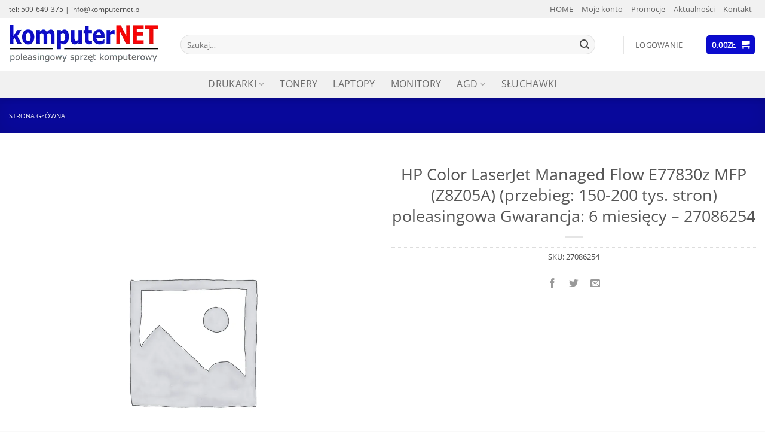

--- FILE ---
content_type: text/html; charset=UTF-8
request_url: https://komputernet.pl/hp-color-laserjet-managed-flow-e77830z-mfp-z8z05a-przebieg-150-200-tys-stron-poleasingowa-gwarancja-6-miesiecy-27086254/
body_size: 21471
content:
	<!DOCTYPE html>
<html lang="pl-PL" prefix="og: https://ogp.me/ns#" class="loading-site no-js bg-fill">
<head>
	<meta charset="UTF-8" />
	<link rel="profile" href="https://gmpg.org/xfn/11" />
	<link rel="pingback" href="https://komputernet.pl/xmlrpc.php" />

	<script src="[data-uri]" defer></script>

<!-- Google Tag Manager for WordPress by gtm4wp.com -->
<script data-cfasync="false" data-pagespeed-no-defer>
	var gtm4wp_datalayer_name = "dataLayer";
	var dataLayer = dataLayer || [];
</script>
<!-- End Google Tag Manager for WordPress by gtm4wp.com --><meta name="viewport" content="width=device-width, initial-scale=1" />
<!-- Optymalizacja wyszukiwarek według Rank Math - https://rankmath.com/ -->
<title>HP Color LaserJet Managed Flow E77830z MFP (Z8Z05A) (przebieg: 150-200 tys. stron) poleasingowa &mdash; komputerNET.pl</title>
<meta name="description" content="HP Color LaserJet Managed Flow E77830z MFP (Z8Z05A) (przebieg: 150-200 tys. stron) poleasingowa Gwarancja: 6 miesięcy - 27086254 &mdash;"/>
<meta name="robots" content="follow, index, max-snippet:-1, max-video-preview:-1, max-image-preview:large"/>
<link rel="canonical" href="https://komputernet.pl/hp-color-laserjet-managed-flow-e77830z-mfp-z8z05a-przebieg-150-200-tys-stron-poleasingowa-gwarancja-6-miesiecy-27086254/" />
<meta property="og:locale" content="pl_PL" />
<meta property="og:type" content="product" />
<meta property="og:title" content="HP Color LaserJet Managed Flow E77830z MFP (Z8Z05A) (przebieg: 150-200 tys. stron) poleasingowa &mdash; komputerNET.pl" />
<meta property="og:description" content="HP Color LaserJet Managed Flow E77830z MFP (Z8Z05A) (przebieg: 150-200 tys. stron) poleasingowa Gwarancja: 6 miesięcy - 27086254 &mdash;" />
<meta property="og:url" content="https://komputernet.pl/hp-color-laserjet-managed-flow-e77830z-mfp-z8z05a-przebieg-150-200-tys-stron-poleasingowa-gwarancja-6-miesiecy-27086254/" />
<meta property="og:site_name" content="komputerNET.pl" />
<meta property="og:updated_time" content="2025-12-09T19:28:54+01:00" />
<meta property="product:price:currency" content="PLN" />
<meta name="twitter:card" content="summary_large_image" />
<meta name="twitter:title" content="HP Color LaserJet Managed Flow E77830z MFP (Z8Z05A) (przebieg: 150-200 tys. stron) poleasingowa &mdash; komputerNET.pl" />
<meta name="twitter:description" content="HP Color LaserJet Managed Flow E77830z MFP (Z8Z05A) (przebieg: 150-200 tys. stron) poleasingowa Gwarancja: 6 miesięcy - 27086254 &mdash;" />
<meta name="twitter:label1" content="Cena" />
<meta name="twitter:data1" content="0.00&#122;&#322;" />
<meta name="twitter:label2" content="Dostępność" />
<meta name="twitter:data2" content="Brak w magazynie" />
<script type="application/ld+json" class="rank-math-schema">{"@context":"https://schema.org","@graph":[{"@type":"Place","@id":"https://komputernet.pl/#place","address":{"@type":"PostalAddress","streetAddress":"os. Micha\u0142owskie 50","addressLocality":"Mie\u015bcisko","postalCode":"62-290","addressCountry":"Poland"}},{"@type":"Organization","@id":"https://komputernet.pl/#organization","name":"komputerNET.pl","url":"https://komputernet.pl","email":"info@komputernet.pl","address":{"@type":"PostalAddress","streetAddress":"os. Micha\u0142owskie 50","addressLocality":"Mie\u015bcisko","postalCode":"62-290","addressCountry":"Poland"},"logo":{"@type":"ImageObject","@id":"https://komputernet.pl/#logo","url":"https://komputernet.pl/files/logo.png","contentUrl":"https://komputernet.pl/files/logo.png","caption":"komputerNET.pl","inLanguage":"pl-PL","width":"250","height":"80"},"contactPoint":[{"@type":"ContactPoint","telephone":"+48-509-649-395","contactType":"customer support"}],"location":{"@id":"https://komputernet.pl/#place"}},{"@type":"WebSite","@id":"https://komputernet.pl/#website","url":"https://komputernet.pl","name":"komputerNET.pl","publisher":{"@id":"https://komputernet.pl/#organization"},"inLanguage":"pl-PL"},{"@type":"ItemPage","@id":"https://komputernet.pl/hp-color-laserjet-managed-flow-e77830z-mfp-z8z05a-przebieg-150-200-tys-stron-poleasingowa-gwarancja-6-miesiecy-27086254/#webpage","url":"https://komputernet.pl/hp-color-laserjet-managed-flow-e77830z-mfp-z8z05a-przebieg-150-200-tys-stron-poleasingowa-gwarancja-6-miesiecy-27086254/","name":"HP Color LaserJet Managed Flow E77830z MFP (Z8Z05A) (przebieg: 150-200 tys. stron) poleasingowa &mdash; komputerNET.pl","datePublished":"2023-10-18T15:03:29+02:00","dateModified":"2025-12-09T19:28:54+01:00","isPartOf":{"@id":"https://komputernet.pl/#website"},"inLanguage":"pl-PL"},{"@type":"Product","name":"HP Color LaserJet Managed Flow E77830z MFP (Z8Z05A) (przebieg: 150-200 tys. stron) poleasingowa &mdash; komputerNET.pl","description":"HP Color LaserJet Managed Flow E77830z MFP (Z8Z05A) (przebieg: 150-200 tys. stron) poleasingowa Gwarancja: 6 miesi\u0119cy - 27086254 &mdash;","sku":"27086254","category":"","mainEntityOfPage":{"@id":"https://komputernet.pl/hp-color-laserjet-managed-flow-e77830z-mfp-z8z05a-przebieg-150-200-tys-stron-poleasingowa-gwarancja-6-miesiecy-27086254/#webpage"},"@id":"https://komputernet.pl/hp-color-laserjet-managed-flow-e77830z-mfp-z8z05a-przebieg-150-200-tys-stron-poleasingowa-gwarancja-6-miesiecy-27086254/#richSnippet"}]}</script>
<!-- /Wtyczka Rank Math WordPress SEO -->

<link rel='dns-prefetch' href='//www.google.com' />
<link rel='prefetch' href='https://komputernet.pl/wp-content/themes/f/assets/js/flatsome.js?ver=e2eddd6c228105dac048' />
<link rel='prefetch' href='https://komputernet.pl/wp-content/themes/f/assets/js/chunk.slider.js?ver=3.20.4' />
<link rel='prefetch' href='https://komputernet.pl/wp-content/themes/f/assets/js/chunk.popups.js?ver=3.20.4' />
<link rel='prefetch' href='https://komputernet.pl/wp-content/themes/f/assets/js/chunk.tooltips.js?ver=3.20.4' />
<link rel='prefetch' href='https://komputernet.pl/wp-content/themes/f/assets/js/woocommerce.js?ver=1c9be63d628ff7c3ff4c' />
<link rel="alternate" type="application/rss+xml" title="komputerNET.pl &raquo; Kanał z wpisami" href="https://komputernet.pl/feed/" />
<link rel="alternate" type="application/rss+xml" title="komputerNET.pl &raquo; Kanał z komentarzami" href="https://komputernet.pl/comments/feed/" />
<link rel="alternate" type="application/rss+xml" title="komputerNET.pl &raquo; HP Color LaserJet Managed Flow E77830z MFP (Z8Z05A) (przebieg: 150-200 tys. stron) poleasingowa Gwarancja: 6 miesięcy &#8211; 27086254 Kanał z komentarzami" href="https://komputernet.pl/hp-color-laserjet-managed-flow-e77830z-mfp-z8z05a-przebieg-150-200-tys-stron-poleasingowa-gwarancja-6-miesiecy-27086254/feed/" />
<link rel="alternate" title="oEmbed (JSON)" type="application/json+oembed" href="https://komputernet.pl/wp-json/oembed/1.0/embed?url=https%3A%2F%2Fkomputernet.pl%2Fhp-color-laserjet-managed-flow-e77830z-mfp-z8z05a-przebieg-150-200-tys-stron-poleasingowa-gwarancja-6-miesiecy-27086254%2F" />
<link rel="alternate" title="oEmbed (XML)" type="text/xml+oembed" href="https://komputernet.pl/wp-json/oembed/1.0/embed?url=https%3A%2F%2Fkomputernet.pl%2Fhp-color-laserjet-managed-flow-e77830z-mfp-z8z05a-przebieg-150-200-tys-stron-poleasingowa-gwarancja-6-miesiecy-27086254%2F&#038;format=xml" />
<style id='wp-img-auto-sizes-contain-inline-css' type='text/css'>
img:is([sizes=auto i],[sizes^="auto," i]){contain-intrinsic-size:3000px 1500px}
/*# sourceURL=wp-img-auto-sizes-contain-inline-css */
</style>

<style id='wp-block-library-inline-css' type='text/css'>
:root{--wp-block-synced-color:#7a00df;--wp-block-synced-color--rgb:122,0,223;--wp-bound-block-color:var(--wp-block-synced-color);--wp-editor-canvas-background:#ddd;--wp-admin-theme-color:#007cba;--wp-admin-theme-color--rgb:0,124,186;--wp-admin-theme-color-darker-10:#006ba1;--wp-admin-theme-color-darker-10--rgb:0,107,160.5;--wp-admin-theme-color-darker-20:#005a87;--wp-admin-theme-color-darker-20--rgb:0,90,135;--wp-admin-border-width-focus:2px}@media (min-resolution:192dpi){:root{--wp-admin-border-width-focus:1.5px}}.wp-element-button{cursor:pointer}:root .has-very-light-gray-background-color{background-color:#eee}:root .has-very-dark-gray-background-color{background-color:#313131}:root .has-very-light-gray-color{color:#eee}:root .has-very-dark-gray-color{color:#313131}:root .has-vivid-green-cyan-to-vivid-cyan-blue-gradient-background{background:linear-gradient(135deg,#00d084,#0693e3)}:root .has-purple-crush-gradient-background{background:linear-gradient(135deg,#34e2e4,#4721fb 50%,#ab1dfe)}:root .has-hazy-dawn-gradient-background{background:linear-gradient(135deg,#faaca8,#dad0ec)}:root .has-subdued-olive-gradient-background{background:linear-gradient(135deg,#fafae1,#67a671)}:root .has-atomic-cream-gradient-background{background:linear-gradient(135deg,#fdd79a,#004a59)}:root .has-nightshade-gradient-background{background:linear-gradient(135deg,#330968,#31cdcf)}:root .has-midnight-gradient-background{background:linear-gradient(135deg,#020381,#2874fc)}:root{--wp--preset--font-size--normal:16px;--wp--preset--font-size--huge:42px}.has-regular-font-size{font-size:1em}.has-larger-font-size{font-size:2.625em}.has-normal-font-size{font-size:var(--wp--preset--font-size--normal)}.has-huge-font-size{font-size:var(--wp--preset--font-size--huge)}.has-text-align-center{text-align:center}.has-text-align-left{text-align:left}.has-text-align-right{text-align:right}.has-fit-text{white-space:nowrap!important}#end-resizable-editor-section{display:none}.aligncenter{clear:both}.items-justified-left{justify-content:flex-start}.items-justified-center{justify-content:center}.items-justified-right{justify-content:flex-end}.items-justified-space-between{justify-content:space-between}.screen-reader-text{border:0;clip-path:inset(50%);height:1px;margin:-1px;overflow:hidden;padding:0;position:absolute;width:1px;word-wrap:normal!important}.screen-reader-text:focus{background-color:#ddd;clip-path:none;color:#444;display:block;font-size:1em;height:auto;left:5px;line-height:normal;padding:15px 23px 14px;text-decoration:none;top:5px;width:auto;z-index:100000}html :where(.has-border-color){border-style:solid}html :where([style*=border-top-color]){border-top-style:solid}html :where([style*=border-right-color]){border-right-style:solid}html :where([style*=border-bottom-color]){border-bottom-style:solid}html :where([style*=border-left-color]){border-left-style:solid}html :where([style*=border-width]){border-style:solid}html :where([style*=border-top-width]){border-top-style:solid}html :where([style*=border-right-width]){border-right-style:solid}html :where([style*=border-bottom-width]){border-bottom-style:solid}html :where([style*=border-left-width]){border-left-style:solid}html :where(img[class*=wp-image-]){height:auto;max-width:100%}:where(figure){margin:0 0 1em}html :where(.is-position-sticky){--wp-admin--admin-bar--position-offset:var(--wp-admin--admin-bar--height,0px)}@media screen and (max-width:600px){html :where(.is-position-sticky){--wp-admin--admin-bar--position-offset:0px}}

/*# sourceURL=wp-block-library-inline-css */
</style><link rel='stylesheet' id='wc-blocks-style-css' href='https://komputernet.pl/wp-content/plugins/woocommerce/assets/client/blocks/wc-blocks.css' type='text/css' media='all' />
<style id='global-styles-inline-css' type='text/css'>
:root{--wp--preset--aspect-ratio--square: 1;--wp--preset--aspect-ratio--4-3: 4/3;--wp--preset--aspect-ratio--3-4: 3/4;--wp--preset--aspect-ratio--3-2: 3/2;--wp--preset--aspect-ratio--2-3: 2/3;--wp--preset--aspect-ratio--16-9: 16/9;--wp--preset--aspect-ratio--9-16: 9/16;--wp--preset--color--black: #000000;--wp--preset--color--cyan-bluish-gray: #abb8c3;--wp--preset--color--white: #ffffff;--wp--preset--color--pale-pink: #f78da7;--wp--preset--color--vivid-red: #cf2e2e;--wp--preset--color--luminous-vivid-orange: #ff6900;--wp--preset--color--luminous-vivid-amber: #fcb900;--wp--preset--color--light-green-cyan: #7bdcb5;--wp--preset--color--vivid-green-cyan: #00d084;--wp--preset--color--pale-cyan-blue: #8ed1fc;--wp--preset--color--vivid-cyan-blue: #0693e3;--wp--preset--color--vivid-purple: #9b51e0;--wp--preset--color--primary: #0B0BCF;--wp--preset--color--secondary: #FC0202;--wp--preset--color--success: #627D47;--wp--preset--color--alert: #b20000;--wp--preset--gradient--vivid-cyan-blue-to-vivid-purple: linear-gradient(135deg,rgb(6,147,227) 0%,rgb(155,81,224) 100%);--wp--preset--gradient--light-green-cyan-to-vivid-green-cyan: linear-gradient(135deg,rgb(122,220,180) 0%,rgb(0,208,130) 100%);--wp--preset--gradient--luminous-vivid-amber-to-luminous-vivid-orange: linear-gradient(135deg,rgb(252,185,0) 0%,rgb(255,105,0) 100%);--wp--preset--gradient--luminous-vivid-orange-to-vivid-red: linear-gradient(135deg,rgb(255,105,0) 0%,rgb(207,46,46) 100%);--wp--preset--gradient--very-light-gray-to-cyan-bluish-gray: linear-gradient(135deg,rgb(238,238,238) 0%,rgb(169,184,195) 100%);--wp--preset--gradient--cool-to-warm-spectrum: linear-gradient(135deg,rgb(74,234,220) 0%,rgb(151,120,209) 20%,rgb(207,42,186) 40%,rgb(238,44,130) 60%,rgb(251,105,98) 80%,rgb(254,248,76) 100%);--wp--preset--gradient--blush-light-purple: linear-gradient(135deg,rgb(255,206,236) 0%,rgb(152,150,240) 100%);--wp--preset--gradient--blush-bordeaux: linear-gradient(135deg,rgb(254,205,165) 0%,rgb(254,45,45) 50%,rgb(107,0,62) 100%);--wp--preset--gradient--luminous-dusk: linear-gradient(135deg,rgb(255,203,112) 0%,rgb(199,81,192) 50%,rgb(65,88,208) 100%);--wp--preset--gradient--pale-ocean: linear-gradient(135deg,rgb(255,245,203) 0%,rgb(182,227,212) 50%,rgb(51,167,181) 100%);--wp--preset--gradient--electric-grass: linear-gradient(135deg,rgb(202,248,128) 0%,rgb(113,206,126) 100%);--wp--preset--gradient--midnight: linear-gradient(135deg,rgb(2,3,129) 0%,rgb(40,116,252) 100%);--wp--preset--font-size--small: 13px;--wp--preset--font-size--medium: 20px;--wp--preset--font-size--large: 36px;--wp--preset--font-size--x-large: 42px;--wp--preset--spacing--20: 0.44rem;--wp--preset--spacing--30: 0.67rem;--wp--preset--spacing--40: 1rem;--wp--preset--spacing--50: 1.5rem;--wp--preset--spacing--60: 2.25rem;--wp--preset--spacing--70: 3.38rem;--wp--preset--spacing--80: 5.06rem;--wp--preset--shadow--natural: 6px 6px 9px rgba(0, 0, 0, 0.2);--wp--preset--shadow--deep: 12px 12px 50px rgba(0, 0, 0, 0.4);--wp--preset--shadow--sharp: 6px 6px 0px rgba(0, 0, 0, 0.2);--wp--preset--shadow--outlined: 6px 6px 0px -3px rgb(255, 255, 255), 6px 6px rgb(0, 0, 0);--wp--preset--shadow--crisp: 6px 6px 0px rgb(0, 0, 0);}:where(body) { margin: 0; }.wp-site-blocks > .alignleft { float: left; margin-right: 2em; }.wp-site-blocks > .alignright { float: right; margin-left: 2em; }.wp-site-blocks > .aligncenter { justify-content: center; margin-left: auto; margin-right: auto; }:where(.is-layout-flex){gap: 0.5em;}:where(.is-layout-grid){gap: 0.5em;}.is-layout-flow > .alignleft{float: left;margin-inline-start: 0;margin-inline-end: 2em;}.is-layout-flow > .alignright{float: right;margin-inline-start: 2em;margin-inline-end: 0;}.is-layout-flow > .aligncenter{margin-left: auto !important;margin-right: auto !important;}.is-layout-constrained > .alignleft{float: left;margin-inline-start: 0;margin-inline-end: 2em;}.is-layout-constrained > .alignright{float: right;margin-inline-start: 2em;margin-inline-end: 0;}.is-layout-constrained > .aligncenter{margin-left: auto !important;margin-right: auto !important;}.is-layout-constrained > :where(:not(.alignleft):not(.alignright):not(.alignfull)){margin-left: auto !important;margin-right: auto !important;}body .is-layout-flex{display: flex;}.is-layout-flex{flex-wrap: wrap;align-items: center;}.is-layout-flex > :is(*, div){margin: 0;}body .is-layout-grid{display: grid;}.is-layout-grid > :is(*, div){margin: 0;}body{padding-top: 0px;padding-right: 0px;padding-bottom: 0px;padding-left: 0px;}a:where(:not(.wp-element-button)){text-decoration: none;}:root :where(.wp-element-button, .wp-block-button__link){background-color: #32373c;border-width: 0;color: #fff;font-family: inherit;font-size: inherit;font-style: inherit;font-weight: inherit;letter-spacing: inherit;line-height: inherit;padding-top: calc(0.667em + 2px);padding-right: calc(1.333em + 2px);padding-bottom: calc(0.667em + 2px);padding-left: calc(1.333em + 2px);text-decoration: none;text-transform: inherit;}.has-black-color{color: var(--wp--preset--color--black) !important;}.has-cyan-bluish-gray-color{color: var(--wp--preset--color--cyan-bluish-gray) !important;}.has-white-color{color: var(--wp--preset--color--white) !important;}.has-pale-pink-color{color: var(--wp--preset--color--pale-pink) !important;}.has-vivid-red-color{color: var(--wp--preset--color--vivid-red) !important;}.has-luminous-vivid-orange-color{color: var(--wp--preset--color--luminous-vivid-orange) !important;}.has-luminous-vivid-amber-color{color: var(--wp--preset--color--luminous-vivid-amber) !important;}.has-light-green-cyan-color{color: var(--wp--preset--color--light-green-cyan) !important;}.has-vivid-green-cyan-color{color: var(--wp--preset--color--vivid-green-cyan) !important;}.has-pale-cyan-blue-color{color: var(--wp--preset--color--pale-cyan-blue) !important;}.has-vivid-cyan-blue-color{color: var(--wp--preset--color--vivid-cyan-blue) !important;}.has-vivid-purple-color{color: var(--wp--preset--color--vivid-purple) !important;}.has-primary-color{color: var(--wp--preset--color--primary) !important;}.has-secondary-color{color: var(--wp--preset--color--secondary) !important;}.has-success-color{color: var(--wp--preset--color--success) !important;}.has-alert-color{color: var(--wp--preset--color--alert) !important;}.has-black-background-color{background-color: var(--wp--preset--color--black) !important;}.has-cyan-bluish-gray-background-color{background-color: var(--wp--preset--color--cyan-bluish-gray) !important;}.has-white-background-color{background-color: var(--wp--preset--color--white) !important;}.has-pale-pink-background-color{background-color: var(--wp--preset--color--pale-pink) !important;}.has-vivid-red-background-color{background-color: var(--wp--preset--color--vivid-red) !important;}.has-luminous-vivid-orange-background-color{background-color: var(--wp--preset--color--luminous-vivid-orange) !important;}.has-luminous-vivid-amber-background-color{background-color: var(--wp--preset--color--luminous-vivid-amber) !important;}.has-light-green-cyan-background-color{background-color: var(--wp--preset--color--light-green-cyan) !important;}.has-vivid-green-cyan-background-color{background-color: var(--wp--preset--color--vivid-green-cyan) !important;}.has-pale-cyan-blue-background-color{background-color: var(--wp--preset--color--pale-cyan-blue) !important;}.has-vivid-cyan-blue-background-color{background-color: var(--wp--preset--color--vivid-cyan-blue) !important;}.has-vivid-purple-background-color{background-color: var(--wp--preset--color--vivid-purple) !important;}.has-primary-background-color{background-color: var(--wp--preset--color--primary) !important;}.has-secondary-background-color{background-color: var(--wp--preset--color--secondary) !important;}.has-success-background-color{background-color: var(--wp--preset--color--success) !important;}.has-alert-background-color{background-color: var(--wp--preset--color--alert) !important;}.has-black-border-color{border-color: var(--wp--preset--color--black) !important;}.has-cyan-bluish-gray-border-color{border-color: var(--wp--preset--color--cyan-bluish-gray) !important;}.has-white-border-color{border-color: var(--wp--preset--color--white) !important;}.has-pale-pink-border-color{border-color: var(--wp--preset--color--pale-pink) !important;}.has-vivid-red-border-color{border-color: var(--wp--preset--color--vivid-red) !important;}.has-luminous-vivid-orange-border-color{border-color: var(--wp--preset--color--luminous-vivid-orange) !important;}.has-luminous-vivid-amber-border-color{border-color: var(--wp--preset--color--luminous-vivid-amber) !important;}.has-light-green-cyan-border-color{border-color: var(--wp--preset--color--light-green-cyan) !important;}.has-vivid-green-cyan-border-color{border-color: var(--wp--preset--color--vivid-green-cyan) !important;}.has-pale-cyan-blue-border-color{border-color: var(--wp--preset--color--pale-cyan-blue) !important;}.has-vivid-cyan-blue-border-color{border-color: var(--wp--preset--color--vivid-cyan-blue) !important;}.has-vivid-purple-border-color{border-color: var(--wp--preset--color--vivid-purple) !important;}.has-primary-border-color{border-color: var(--wp--preset--color--primary) !important;}.has-secondary-border-color{border-color: var(--wp--preset--color--secondary) !important;}.has-success-border-color{border-color: var(--wp--preset--color--success) !important;}.has-alert-border-color{border-color: var(--wp--preset--color--alert) !important;}.has-vivid-cyan-blue-to-vivid-purple-gradient-background{background: var(--wp--preset--gradient--vivid-cyan-blue-to-vivid-purple) !important;}.has-light-green-cyan-to-vivid-green-cyan-gradient-background{background: var(--wp--preset--gradient--light-green-cyan-to-vivid-green-cyan) !important;}.has-luminous-vivid-amber-to-luminous-vivid-orange-gradient-background{background: var(--wp--preset--gradient--luminous-vivid-amber-to-luminous-vivid-orange) !important;}.has-luminous-vivid-orange-to-vivid-red-gradient-background{background: var(--wp--preset--gradient--luminous-vivid-orange-to-vivid-red) !important;}.has-very-light-gray-to-cyan-bluish-gray-gradient-background{background: var(--wp--preset--gradient--very-light-gray-to-cyan-bluish-gray) !important;}.has-cool-to-warm-spectrum-gradient-background{background: var(--wp--preset--gradient--cool-to-warm-spectrum) !important;}.has-blush-light-purple-gradient-background{background: var(--wp--preset--gradient--blush-light-purple) !important;}.has-blush-bordeaux-gradient-background{background: var(--wp--preset--gradient--blush-bordeaux) !important;}.has-luminous-dusk-gradient-background{background: var(--wp--preset--gradient--luminous-dusk) !important;}.has-pale-ocean-gradient-background{background: var(--wp--preset--gradient--pale-ocean) !important;}.has-electric-grass-gradient-background{background: var(--wp--preset--gradient--electric-grass) !important;}.has-midnight-gradient-background{background: var(--wp--preset--gradient--midnight) !important;}.has-small-font-size{font-size: var(--wp--preset--font-size--small) !important;}.has-medium-font-size{font-size: var(--wp--preset--font-size--medium) !important;}.has-large-font-size{font-size: var(--wp--preset--font-size--large) !important;}.has-x-large-font-size{font-size: var(--wp--preset--font-size--x-large) !important;}
/*# sourceURL=global-styles-inline-css */
</style>

<link rel='stylesheet' id='pay_by_paynow_pl_styles-css' href='https://komputernet.pl/wp-content/plugins/pay-by-paynow-pl/assets/css/front.css' type='text/css' media='all' />
<link rel='stylesheet' id='tpay_gateway_css-css' href='https://komputernet.pl/wp-content/plugins/tpay-woocommerce/views/assets/main.css' type='text/css' media='all' />
<link rel='stylesheet' id='photoswipe-css' href='https://komputernet.pl/wp-content/plugins/woocommerce/assets/css/photoswipe/photoswipe.min.css' type='text/css' media='all' />
<link rel='stylesheet' id='photoswipe-default-skin-css' href='https://komputernet.pl/wp-content/plugins/woocommerce/assets/css/photoswipe/default-skin/default-skin.min.css' type='text/css' media='all' />
<style id='woocommerce-inline-inline-css' type='text/css'>
.woocommerce form .form-row .required { visibility: visible; }
/*# sourceURL=woocommerce-inline-inline-css */
</style>
<link rel='stylesheet' id='brands-styles-css' href='https://komputernet.pl/wp-content/plugins/woocommerce/assets/css/brands.css' type='text/css' media='all' />
<link rel='stylesheet' id='jcaa-core-css' href='https://komputernet.pl/wp-content/plugins/jc-woocommerce-advanced-attributes/assets/css/core.css' type='text/css' media='all' />
<link rel='stylesheet' id='jcaa-basic-css' href='https://komputernet.pl/wp-content/plugins/jc-woocommerce-advanced-attributes/assets/css/basic.css' type='text/css' media='all' />
<link rel='stylesheet' id='flatsome-main-css' href='https://komputernet.pl/wp-content/themes/f/assets/css/flatsome.css' type='text/css' media='all' />
<style id='flatsome-main-inline-css' type='text/css'>
@font-face {
				font-family: "fl-icons";
				font-display: block;
				src: url(https://komputernet.pl/wp-content/themes/f/assets/css/icons/fl-icons.eot?v=3.20.4);
				src:
					url(https://komputernet.pl/wp-content/themes/f/assets/css/icons/fl-icons.eot#iefix?v=3.20.4) format("embedded-opentype"),
					url(https://komputernet.pl/wp-content/themes/f/assets/css/icons/fl-icons.woff2?v=3.20.4) format("woff2"),
					url(https://komputernet.pl/wp-content/themes/f/assets/css/icons/fl-icons.ttf?v=3.20.4) format("truetype"),
					url(https://komputernet.pl/wp-content/themes/f/assets/css/icons/fl-icons.woff?v=3.20.4) format("woff"),
					url(https://komputernet.pl/wp-content/themes/f/assets/css/icons/fl-icons.svg?v=3.20.4#fl-icons) format("svg");
			}
/*# sourceURL=flatsome-main-inline-css */
</style>
<link rel='stylesheet' id='flatsome-shop-css' href='https://komputernet.pl/wp-content/themes/f/assets/css/flatsome-shop.css' type='text/css' media='all' />
<link rel='stylesheet' id='flatsome-style-css' href='https://komputernet.pl/wp-content/themes/f-c/style.css' type='text/css' media='all' />
<script type="text/javascript" src="https://komputernet.pl/wp-includes/js/jquery/jquery.min.js" id="jquery-core-js"></script>
<script type="text/javascript" src="https://komputernet.pl/wp-includes/js/jquery/jquery-migrate.min.js" id="jquery-migrate-js" defer data-deferred="1"></script>
<script type="text/javascript" src="https://komputernet.pl/wp-content/plugins/recaptcha-woo/js/rcfwc.js?ver=1.0" id="rcfwc-js-js" defer="defer" data-wp-strategy="defer"></script>
<script type="text/javascript" src="https://www.google.com/recaptcha/api.js?hl=pl_PL" id="recaptcha-js" defer="defer" data-wp-strategy="defer"></script>
<script type="text/javascript" src="https://komputernet.pl/wp-content/plugins/woocommerce/assets/js/jquery-blockui/jquery.blockUI.min.js" id="jquery-blockui-js" data-wp-strategy="defer"></script>
<script type="text/javascript" id="wc-add-to-cart-js-extra" src="[data-uri]" defer></script>
<script type="text/javascript" src="https://komputernet.pl/wp-content/plugins/woocommerce/assets/js/frontend/add-to-cart.min.js" id="wc-add-to-cart-js" defer="defer" data-wp-strategy="defer"></script>
<script type="text/javascript" src="https://komputernet.pl/wp-content/plugins/woocommerce/assets/js/photoswipe/photoswipe.min.js" id="photoswipe-js" defer="defer" data-wp-strategy="defer"></script>
<script type="text/javascript" src="https://komputernet.pl/wp-content/plugins/woocommerce/assets/js/photoswipe/photoswipe-ui-default.min.js" id="photoswipe-ui-default-js" defer="defer" data-wp-strategy="defer"></script>
<script type="text/javascript" id="wc-single-product-js-extra" src="[data-uri]" defer></script>
<script type="text/javascript" src="https://komputernet.pl/wp-content/plugins/woocommerce/assets/js/frontend/single-product.min.js" id="wc-single-product-js" defer="defer" data-wp-strategy="defer"></script>
<script type="text/javascript" src="https://komputernet.pl/wp-content/plugins/woocommerce/assets/js/js-cookie/js.cookie.min.js" id="js-cookie-js" data-wp-strategy="defer"></script>
<link rel="https://api.w.org/" href="https://komputernet.pl/wp-json/" /><link rel="alternate" title="JSON" type="application/json" href="https://komputernet.pl/wp-json/wp/v2/product/62027" /><link rel='shortlink' href='https://komputernet.pl/?p=62027' />

<!-- Google Tag Manager for WordPress by gtm4wp.com -->
<!-- GTM Container placement set to footer -->
<script data-cfasync="false" data-pagespeed-no-defer>
	var dataLayer_content = {"pagePostType":"product","pagePostType2":"single-product","pagePostAuthor":"SOSW"};
	dataLayer.push( dataLayer_content );
</script>
<script data-cfasync="false" data-pagespeed-no-defer>
(function(w,d,s,l,i){w[l]=w[l]||[];w[l].push({'gtm.start':
new Date().getTime(),event:'gtm.js'});var f=d.getElementsByTagName(s)[0],
j=d.createElement(s),dl=l!='dataLayer'?'&l='+l:'';j.async=true;j.src=
'//www.googletagmanager.com/gtm.js?id='+i+dl;f.parentNode.insertBefore(j,f);
})(window,document,'script','dataLayer','GTM-PLMSMZR');
</script>
<!-- End Google Tag Manager for WordPress by gtm4wp.com -->	<noscript><style>.woocommerce-product-gallery{ opacity: 1 !important; }</style></noscript>
			<style type="text/css">

		/**
		 * Dynamic Styles
		 */
		ul.jcaa_attr_variable_select .jcaa_attr_option:hover{
		 	border-color:#333333 !important;
		 }
		
		.jcaa_attr_select .jcaa_attr_option, .jcaa_attr_select .jcaa_attr_option.jcass_attr_disable:hover{
			border: 1px solid #ffffff !important;
		}

				.jcaa_attr_select.jcaa_size_small .jcaa_obj_image.jcaa_attr_option, .jcaa_attr_select.jcaa_size_small .jcaa_obj_color.jcaa_attr_option{
			width: 20px !important;
			height: 20px !important;
		}

        .upsells.products .jcaa_attr_select.jcaa_size_small .jcaa_obj_image.jcaa_attr_option, .upsells.products .jcaa_attr_select.jcaa_size_small .jcaa_obj_color.jcaa_attr_option{
            width: 20px !important;
            height: 20px !important;
        }

		.jcaa_attr_select.jcaa_size_small .jcaa_obj_text.jcaa_attr_option{
			line-height: 20px !important;
			font-size:10px !important;
		}
				.jcaa_attr_select.jcaa_size_medium .jcaa_obj_image.jcaa_attr_option, .jcaa_attr_select.jcaa_size_medium .jcaa_obj_color.jcaa_attr_option{
			width: 30px !important;
			height: 30px !important;
		}

        .upsells.products .jcaa_attr_select.jcaa_size_medium .jcaa_obj_image.jcaa_attr_option, .upsells.products .jcaa_attr_select.jcaa_size_medium .jcaa_obj_color.jcaa_attr_option{
            width: 30px !important;
            height: 30px !important;
        }

		.jcaa_attr_select.jcaa_size_medium .jcaa_obj_text.jcaa_attr_option{
			line-height: 30px !important;
			font-size:15px !important;
		}
				.jcaa_attr_select.jcaa_size_large .jcaa_obj_image.jcaa_attr_option, .jcaa_attr_select.jcaa_size_large .jcaa_obj_color.jcaa_attr_option{
			width: 40px !important;
			height: 40px !important;
		}

        .upsells.products .jcaa_attr_select.jcaa_size_large .jcaa_obj_image.jcaa_attr_option, .upsells.products .jcaa_attr_select.jcaa_size_large .jcaa_obj_color.jcaa_attr_option{
            width: 40px !important;
            height: 40px !important;
        }

		.jcaa_attr_select.jcaa_size_large .jcaa_obj_text.jcaa_attr_option{
			line-height: 40px !important;
			font-size:20px !important;
		}
		
		ul.jcaa_attr_select li{
			border: 1px solid #dddddd !important;
		}

		.jcaa_attr_select .jcaa_active_attr{
			border-color: #333333 !important;
		}

		.jcaa_attr_select .jcass_attr_disabled{
			opacity: 0.2 !important;
		}

		
		</style>
		<link rel="icon" href="https://komputernet.pl/files/cropped-favicon-32x32.png" sizes="32x32" />
<link rel="icon" href="https://komputernet.pl/files/cropped-favicon-192x192.png" sizes="192x192" />
<link rel="apple-touch-icon" href="https://komputernet.pl/files/cropped-favicon-180x180.png" />
<meta name="msapplication-TileImage" content="https://komputernet.pl/files/cropped-favicon-270x270.png" />
	<script src="[data-uri]" defer></script>
	<style id="custom-css" type="text/css">:root {--primary-color: #0B0BCF;--fs-color-primary: #0B0BCF;--fs-color-secondary: #FC0202;--fs-color-success: #627D47;--fs-color-alert: #b20000;--fs-color-base: #4a4a4a;--fs-experimental-link-color: #334862;--fs-experimental-link-color-hover: #111;}.tooltipster-base {--tooltip-color: #fff;--tooltip-bg-color: #000000;}.off-canvas-right .mfp-content, .off-canvas-left .mfp-content {--drawer-width: 300px;}.off-canvas .mfp-content.off-canvas-cart {--drawer-width: 360px;}html{background-color:#f9f9f9!important;}.container-width, .full-width .ubermenu-nav, .container, .row{max-width: 1770px}.row.row-collapse{max-width: 1740px}.row.row-small{max-width: 1762.5px}.row.row-large{max-width: 1800px}body.framed, body.framed header, body.framed .header-wrapper, body.boxed, body.boxed header, body.boxed .header-wrapper, body.boxed .is-sticky-section{ max-width: 1800px}.header-main{height: 88px}#logo img{max-height: 88px}#logo{width:257px;}.header-bottom{min-height: 40px}.header-top{min-height: 30px}.transparent .header-main{height: 265px}.transparent #logo img{max-height: 265px}.has-transparent + .page-title:first-of-type,.has-transparent + #main > .page-title,.has-transparent + #main > div > .page-title,.has-transparent + #main .page-header-wrapper:first-of-type .page-title{padding-top: 345px;}.header.show-on-scroll,.stuck .header-main{height:63px!important}.stuck #logo img{max-height: 63px!important}.search-form{ width: 94%;}.header-bg-color {background-color: rgba(255,255,255,0.9)}.header-bottom {background-color: #F1F1F1}.header-main .nav > li > a{line-height: 14px }.header-wrapper:not(.stuck) .header-main .header-nav{margin-top: 1px }.stuck .header-main .nav > li > a{line-height: 32px }.header-bottom-nav > li > a{line-height: 25px }@media (max-width: 549px) {.header-main{height: 70px}#logo img{max-height: 70px}}.nav-dropdown{border-radius:3px}.nav-dropdown{font-size:100%}.header-top{background-color:#F1F1F1!important;}body{font-family: "Open Sans", sans-serif;}body {font-weight: 400;font-style: normal;}.nav > li > a {font-family: "Open Sans", sans-serif;}.mobile-sidebar-levels-2 .nav > li > ul > li > a {font-family: "Open Sans", sans-serif;}.nav > li > a,.mobile-sidebar-levels-2 .nav > li > ul > li > a {font-weight: 400;font-style: normal;}h1,h2,h3,h4,h5,h6,.heading-font, .off-canvas-center .nav-sidebar.nav-vertical > li > a{font-family: "Open Sans", sans-serif;}h1,h2,h3,h4,h5,h6,.heading-font,.banner h1,.banner h2 {font-weight: 400;font-style: normal;}.alt-font{font-family: Lato, sans-serif;}.header:not(.transparent) .header-bottom-nav.nav > li > a{color: #686868;}.header:not(.transparent) .header-bottom-nav.nav > li > a:hover,.header:not(.transparent) .header-bottom-nav.nav > li.active > a,.header:not(.transparent) .header-bottom-nav.nav > li.current > a,.header:not(.transparent) .header-bottom-nav.nav > li > a.active,.header:not(.transparent) .header-bottom-nav.nav > li > a.current{color: #0B0BCF;}.header-bottom-nav.nav-line-bottom > li > a:before,.header-bottom-nav.nav-line-grow > li > a:before,.header-bottom-nav.nav-line > li > a:before,.header-bottom-nav.nav-box > li > a:hover,.header-bottom-nav.nav-box > li.active > a,.header-bottom-nav.nav-pills > li > a:hover,.header-bottom-nav.nav-pills > li.active > a{color:#FFF!important;background-color: #0B0BCF;}.has-equal-box-heights .box-image {padding-top: 100%;}@media screen and (min-width: 550px){.products .box-vertical .box-image{min-width: 247px!important;width: 247px!important;}}.footer-1{background-color: #F1F1F1}.footer-2{background-color: #777777}.nav-vertical-fly-out > li + li {border-top-width: 1px; border-top-style: solid;}.label-new.menu-item > a:after{content:"Nowość";}.label-hot.menu-item > a:after{content:"Popularne";}.label-sale.menu-item > a:after{content:"Promocja";}.label-popular.menu-item > a:after{content:"Popularne";}</style><style id="kirki-inline-styles">/* cyrillic-ext */
@font-face {
  font-family: 'Open Sans';
  font-style: normal;
  font-weight: 400;
  font-stretch: 100%;
  font-display: swap;
  src: url(https://komputernet.pl/wp-content/fonts/open-sans/memSYaGs126MiZpBA-UvWbX2vVnXBbObj2OVZyOOSr4dVJWUgsjZ0B4taVIGxA.woff2) format('woff2');
  unicode-range: U+0460-052F, U+1C80-1C8A, U+20B4, U+2DE0-2DFF, U+A640-A69F, U+FE2E-FE2F;
}
/* cyrillic */
@font-face {
  font-family: 'Open Sans';
  font-style: normal;
  font-weight: 400;
  font-stretch: 100%;
  font-display: swap;
  src: url(https://komputernet.pl/wp-content/fonts/open-sans/memSYaGs126MiZpBA-UvWbX2vVnXBbObj2OVZyOOSr4dVJWUgsjZ0B4kaVIGxA.woff2) format('woff2');
  unicode-range: U+0301, U+0400-045F, U+0490-0491, U+04B0-04B1, U+2116;
}
/* greek-ext */
@font-face {
  font-family: 'Open Sans';
  font-style: normal;
  font-weight: 400;
  font-stretch: 100%;
  font-display: swap;
  src: url(https://komputernet.pl/wp-content/fonts/open-sans/memSYaGs126MiZpBA-UvWbX2vVnXBbObj2OVZyOOSr4dVJWUgsjZ0B4saVIGxA.woff2) format('woff2');
  unicode-range: U+1F00-1FFF;
}
/* greek */
@font-face {
  font-family: 'Open Sans';
  font-style: normal;
  font-weight: 400;
  font-stretch: 100%;
  font-display: swap;
  src: url(https://komputernet.pl/wp-content/fonts/open-sans/memSYaGs126MiZpBA-UvWbX2vVnXBbObj2OVZyOOSr4dVJWUgsjZ0B4jaVIGxA.woff2) format('woff2');
  unicode-range: U+0370-0377, U+037A-037F, U+0384-038A, U+038C, U+038E-03A1, U+03A3-03FF;
}
/* hebrew */
@font-face {
  font-family: 'Open Sans';
  font-style: normal;
  font-weight: 400;
  font-stretch: 100%;
  font-display: swap;
  src: url(https://komputernet.pl/wp-content/fonts/open-sans/memSYaGs126MiZpBA-UvWbX2vVnXBbObj2OVZyOOSr4dVJWUgsjZ0B4iaVIGxA.woff2) format('woff2');
  unicode-range: U+0307-0308, U+0590-05FF, U+200C-2010, U+20AA, U+25CC, U+FB1D-FB4F;
}
/* math */
@font-face {
  font-family: 'Open Sans';
  font-style: normal;
  font-weight: 400;
  font-stretch: 100%;
  font-display: swap;
  src: url(https://komputernet.pl/wp-content/fonts/open-sans/memSYaGs126MiZpBA-UvWbX2vVnXBbObj2OVZyOOSr4dVJWUgsjZ0B5caVIGxA.woff2) format('woff2');
  unicode-range: U+0302-0303, U+0305, U+0307-0308, U+0310, U+0312, U+0315, U+031A, U+0326-0327, U+032C, U+032F-0330, U+0332-0333, U+0338, U+033A, U+0346, U+034D, U+0391-03A1, U+03A3-03A9, U+03B1-03C9, U+03D1, U+03D5-03D6, U+03F0-03F1, U+03F4-03F5, U+2016-2017, U+2034-2038, U+203C, U+2040, U+2043, U+2047, U+2050, U+2057, U+205F, U+2070-2071, U+2074-208E, U+2090-209C, U+20D0-20DC, U+20E1, U+20E5-20EF, U+2100-2112, U+2114-2115, U+2117-2121, U+2123-214F, U+2190, U+2192, U+2194-21AE, U+21B0-21E5, U+21F1-21F2, U+21F4-2211, U+2213-2214, U+2216-22FF, U+2308-230B, U+2310, U+2319, U+231C-2321, U+2336-237A, U+237C, U+2395, U+239B-23B7, U+23D0, U+23DC-23E1, U+2474-2475, U+25AF, U+25B3, U+25B7, U+25BD, U+25C1, U+25CA, U+25CC, U+25FB, U+266D-266F, U+27C0-27FF, U+2900-2AFF, U+2B0E-2B11, U+2B30-2B4C, U+2BFE, U+3030, U+FF5B, U+FF5D, U+1D400-1D7FF, U+1EE00-1EEFF;
}
/* symbols */
@font-face {
  font-family: 'Open Sans';
  font-style: normal;
  font-weight: 400;
  font-stretch: 100%;
  font-display: swap;
  src: url(https://komputernet.pl/wp-content/fonts/open-sans/memSYaGs126MiZpBA-UvWbX2vVnXBbObj2OVZyOOSr4dVJWUgsjZ0B5OaVIGxA.woff2) format('woff2');
  unicode-range: U+0001-000C, U+000E-001F, U+007F-009F, U+20DD-20E0, U+20E2-20E4, U+2150-218F, U+2190, U+2192, U+2194-2199, U+21AF, U+21E6-21F0, U+21F3, U+2218-2219, U+2299, U+22C4-22C6, U+2300-243F, U+2440-244A, U+2460-24FF, U+25A0-27BF, U+2800-28FF, U+2921-2922, U+2981, U+29BF, U+29EB, U+2B00-2BFF, U+4DC0-4DFF, U+FFF9-FFFB, U+10140-1018E, U+10190-1019C, U+101A0, U+101D0-101FD, U+102E0-102FB, U+10E60-10E7E, U+1D2C0-1D2D3, U+1D2E0-1D37F, U+1F000-1F0FF, U+1F100-1F1AD, U+1F1E6-1F1FF, U+1F30D-1F30F, U+1F315, U+1F31C, U+1F31E, U+1F320-1F32C, U+1F336, U+1F378, U+1F37D, U+1F382, U+1F393-1F39F, U+1F3A7-1F3A8, U+1F3AC-1F3AF, U+1F3C2, U+1F3C4-1F3C6, U+1F3CA-1F3CE, U+1F3D4-1F3E0, U+1F3ED, U+1F3F1-1F3F3, U+1F3F5-1F3F7, U+1F408, U+1F415, U+1F41F, U+1F426, U+1F43F, U+1F441-1F442, U+1F444, U+1F446-1F449, U+1F44C-1F44E, U+1F453, U+1F46A, U+1F47D, U+1F4A3, U+1F4B0, U+1F4B3, U+1F4B9, U+1F4BB, U+1F4BF, U+1F4C8-1F4CB, U+1F4D6, U+1F4DA, U+1F4DF, U+1F4E3-1F4E6, U+1F4EA-1F4ED, U+1F4F7, U+1F4F9-1F4FB, U+1F4FD-1F4FE, U+1F503, U+1F507-1F50B, U+1F50D, U+1F512-1F513, U+1F53E-1F54A, U+1F54F-1F5FA, U+1F610, U+1F650-1F67F, U+1F687, U+1F68D, U+1F691, U+1F694, U+1F698, U+1F6AD, U+1F6B2, U+1F6B9-1F6BA, U+1F6BC, U+1F6C6-1F6CF, U+1F6D3-1F6D7, U+1F6E0-1F6EA, U+1F6F0-1F6F3, U+1F6F7-1F6FC, U+1F700-1F7FF, U+1F800-1F80B, U+1F810-1F847, U+1F850-1F859, U+1F860-1F887, U+1F890-1F8AD, U+1F8B0-1F8BB, U+1F8C0-1F8C1, U+1F900-1F90B, U+1F93B, U+1F946, U+1F984, U+1F996, U+1F9E9, U+1FA00-1FA6F, U+1FA70-1FA7C, U+1FA80-1FA89, U+1FA8F-1FAC6, U+1FACE-1FADC, U+1FADF-1FAE9, U+1FAF0-1FAF8, U+1FB00-1FBFF;
}
/* vietnamese */
@font-face {
  font-family: 'Open Sans';
  font-style: normal;
  font-weight: 400;
  font-stretch: 100%;
  font-display: swap;
  src: url(https://komputernet.pl/wp-content/fonts/open-sans/memSYaGs126MiZpBA-UvWbX2vVnXBbObj2OVZyOOSr4dVJWUgsjZ0B4vaVIGxA.woff2) format('woff2');
  unicode-range: U+0102-0103, U+0110-0111, U+0128-0129, U+0168-0169, U+01A0-01A1, U+01AF-01B0, U+0300-0301, U+0303-0304, U+0308-0309, U+0323, U+0329, U+1EA0-1EF9, U+20AB;
}
/* latin-ext */
@font-face {
  font-family: 'Open Sans';
  font-style: normal;
  font-weight: 400;
  font-stretch: 100%;
  font-display: swap;
  src: url(https://komputernet.pl/wp-content/fonts/open-sans/memSYaGs126MiZpBA-UvWbX2vVnXBbObj2OVZyOOSr4dVJWUgsjZ0B4uaVIGxA.woff2) format('woff2');
  unicode-range: U+0100-02BA, U+02BD-02C5, U+02C7-02CC, U+02CE-02D7, U+02DD-02FF, U+0304, U+0308, U+0329, U+1D00-1DBF, U+1E00-1E9F, U+1EF2-1EFF, U+2020, U+20A0-20AB, U+20AD-20C0, U+2113, U+2C60-2C7F, U+A720-A7FF;
}
/* latin */
@font-face {
  font-family: 'Open Sans';
  font-style: normal;
  font-weight: 400;
  font-stretch: 100%;
  font-display: swap;
  src: url(https://komputernet.pl/wp-content/fonts/open-sans/memSYaGs126MiZpBA-UvWbX2vVnXBbObj2OVZyOOSr4dVJWUgsjZ0B4gaVI.woff2) format('woff2');
  unicode-range: U+0000-00FF, U+0131, U+0152-0153, U+02BB-02BC, U+02C6, U+02DA, U+02DC, U+0304, U+0308, U+0329, U+2000-206F, U+20AC, U+2122, U+2191, U+2193, U+2212, U+2215, U+FEFF, U+FFFD;
}/* latin-ext */
@font-face {
  font-family: 'Lato';
  font-style: normal;
  font-weight: 400;
  font-display: swap;
  src: url(https://komputernet.pl/wp-content/fonts/lato/S6uyw4BMUTPHjxAwXjeu.woff2) format('woff2');
  unicode-range: U+0100-02BA, U+02BD-02C5, U+02C7-02CC, U+02CE-02D7, U+02DD-02FF, U+0304, U+0308, U+0329, U+1D00-1DBF, U+1E00-1E9F, U+1EF2-1EFF, U+2020, U+20A0-20AB, U+20AD-20C0, U+2113, U+2C60-2C7F, U+A720-A7FF;
}
/* latin */
@font-face {
  font-family: 'Lato';
  font-style: normal;
  font-weight: 400;
  font-display: swap;
  src: url(https://komputernet.pl/wp-content/fonts/lato/S6uyw4BMUTPHjx4wXg.woff2) format('woff2');
  unicode-range: U+0000-00FF, U+0131, U+0152-0153, U+02BB-02BC, U+02C6, U+02DA, U+02DC, U+0304, U+0308, U+0329, U+2000-206F, U+20AC, U+2122, U+2191, U+2193, U+2212, U+2215, U+FEFF, U+FFFD;
}</style></head>

<body class="wp-singular product-template-default single single-product postid-62027 wp-theme-f wp-child-theme-f-c theme-f woocommerce woocommerce-page woocommerce-no-js boxed header-shadow bg-fill lightbox nav-dropdown-has-arrow nav-dropdown-has-shadow nav-dropdown-has-border">


<a class="skip-link screen-reader-text" href="#main">Przewiń do zawartości</a>

<div id="wrapper">

	
	<header id="header" class="header header-full-width has-sticky sticky-jump">
		<div class="header-wrapper">
			<div id="top-bar" class="header-top hide-for-sticky">
    <div class="flex-row container">
      <div class="flex-col hide-for-medium flex-left">
          <ul class="nav nav-left medium-nav-center nav-small  nav-line-grow">
              <li class="html custom html_topbar_left">tel: 509-649-375 | <a href="/cdn-cgi/l/email-protection" class="__cf_email__" data-cfemail="b6dfd8d0d9f6ddd9dbc6c3c2d3c4d8d3c298c6da">[email&#160;protected]</a></li>          </ul>
      </div>

      <div class="flex-col hide-for-medium flex-center">
          <ul class="nav nav-center nav-small  nav-line-grow">
                        </ul>
      </div>

      <div class="flex-col hide-for-medium flex-right">
         <ul class="nav top-bar-nav nav-right nav-small  nav-line-grow">
              <li id="menu-item-87" class="menu-item menu-item-type-post_type menu-item-object-page menu-item-home menu-item-87 menu-item-design-default"><a href="https://komputernet.pl/" class="nav-top-link">HOME</a></li>
<li id="menu-item-7812" class="menu-item menu-item-type-custom menu-item-object-custom menu-item-7812 menu-item-design-default"><a href="https://komputernet.pl/moje-konto/" class="nav-top-link">Moje konto</a></li>
<li id="menu-item-231" class="menu-item menu-item-type-post_type menu-item-object-page menu-item-231 menu-item-design-default"><a href="https://komputernet.pl/promocje/" class="nav-top-link">Promocje</a></li>
<li id="menu-item-86" class="menu-item menu-item-type-post_type menu-item-object-page menu-item-86 menu-item-design-default"><a href="https://komputernet.pl/blog/" class="nav-top-link">Aktualności</a></li>
<li id="menu-item-57" class="menu-item menu-item-type-post_type menu-item-object-page menu-item-57 menu-item-design-default"><a href="https://komputernet.pl/kontakt/" class="nav-top-link">Kontakt</a></li>
<li class="html header-social-icons ml-0">
	<div class="social-icons follow-icons" ></div></li>
          </ul>
      </div>

            <div class="flex-col show-for-medium flex-grow">
          <ul class="nav nav-center nav-small mobile-nav  nav-line-grow">
              <li class="html custom html_topbar_left">tel: 509-649-375 | <a href="/cdn-cgi/l/email-protection" class="__cf_email__" data-cfemail="87eee9e1e8c7ece8eaf7f2f3e2f5e9e2f3a9f7eb">[email&#160;protected]</a></li>          </ul>
      </div>
      
    </div>
</div>
<div id="masthead" class="header-main has-sticky-logo">
      <div class="header-inner flex-row container logo-left medium-logo-center" role="navigation">

          <!-- Logo -->
          <div id="logo" class="flex-col logo">
            
<!-- Header logo -->
<a href="https://komputernet.pl/" title="komputerNET.pl" rel="home">
		<img width="250" height="46" src="https://komputernet.pl/files/logo-min.png.webp" class="header-logo-sticky" alt="komputerNET.pl"/><img width="250" height="80" src="https://komputernet.pl/files/logo2.png.webp" class="header_logo header-logo" alt="komputerNET.pl"/><img  width="250" height="80" src="https://komputernet.pl/files/logo2.png.webp" class="header-logo-dark" alt="komputerNET.pl"/></a>
          </div>

          <!-- Mobile Left Elements -->
          <div class="flex-col show-for-medium flex-left">
            <ul class="mobile-nav nav nav-left ">
              <li class="nav-icon has-icon">
			<a href="#" class="is-small" data-open="#main-menu" data-pos="left" data-bg="main-menu-overlay" role="button" aria-label="Menu" aria-controls="main-menu" aria-expanded="false" aria-haspopup="dialog" data-flatsome-role-button>
			<i class="icon-menu" aria-hidden="true"></i>					</a>
	</li>
            </ul>
          </div>

          <!-- Left Elements -->
          <div class="flex-col hide-for-medium flex-left
            flex-grow">
            <ul class="header-nav header-nav-main nav nav-left  nav-divided nav-uppercase" >
              <li class="header-search-form search-form html relative has-icon">
	<div class="header-search-form-wrapper">
		<div class="searchform-wrapper ux-search-box relative form-flat is-normal"><form role="search" method="get" class="searchform" action="https://komputernet.pl/">
	<div class="flex-row relative">
						<div class="flex-col flex-grow">
			<label class="screen-reader-text" for="woocommerce-product-search-field-0">Szukaj:</label>
			<input type="search" id="woocommerce-product-search-field-0" class="search-field mb-0" placeholder="Szukaj&hellip;" value="" name="s" />
			<input type="hidden" name="post_type" value="product" />
					</div>
		<div class="flex-col">
			<button type="submit" value="Szukaj" class="ux-search-submit submit-button secondary button  icon mb-0" aria-label="Wyślij">
				<i class="icon-search" aria-hidden="true"></i>			</button>
		</div>
	</div>
	<div class="live-search-results text-left z-top"></div>
</form>
</div>	</div>
</li>
            </ul>
          </div>

          <!-- Right Elements -->
          <div class="flex-col hide-for-medium flex-right">
            <ul class="header-nav header-nav-main nav nav-right  nav-divided nav-uppercase">
              <li class="header-divider"></li>
<li class="account-item has-icon">

	<a href="https://komputernet.pl/moje-konto/" class="nav-top-link nav-top-not-logged-in is-small is-small" title="Logowanie" role="button" data-open="#login-form-popup" aria-controls="login-form-popup" aria-expanded="false" aria-haspopup="dialog" data-flatsome-role-button>
					<span>
			Logowanie			</span>
				</a>




</li>
<li class="header-divider"></li><li class="cart-item has-icon has-dropdown">
<div class="header-button">
<a href="https://komputernet.pl/koszyk/" class="header-cart-link nav-top-link icon primary button round is-small" title="Koszyk" aria-label="Zobacz koszyk" aria-expanded="false" aria-haspopup="true" role="button" data-flatsome-role-button>

<span class="header-cart-title">
          <span class="cart-price"><span class="woocommerce-Price-amount amount"><bdi>0.00<span class="woocommerce-Price-currencySymbol">&#122;&#322;</span></bdi></span></span>
  </span>

    <i class="icon-shopping-cart" aria-hidden="true" data-icon-label="0"></i>  </a>
</div>
 <ul class="nav-dropdown nav-dropdown-simple dropdown-uppercase">
    <li class="html widget_shopping_cart">
      <div class="widget_shopping_cart_content">
        

	<div class="ux-mini-cart-empty flex flex-row-col text-center pt pb">
				<div class="ux-mini-cart-empty-icon">
			<svg aria-hidden="true" xmlns="http://www.w3.org/2000/svg" viewBox="0 0 17 19" style="opacity:.1;height:80px;">
				<path d="M8.5 0C6.7 0 5.3 1.2 5.3 2.7v2H2.1c-.3 0-.6.3-.7.7L0 18.2c0 .4.2.8.6.8h15.7c.4 0 .7-.3.7-.7v-.1L15.6 5.4c0-.3-.3-.6-.7-.6h-3.2v-2c0-1.6-1.4-2.8-3.2-2.8zM6.7 2.7c0-.8.8-1.4 1.8-1.4s1.8.6 1.8 1.4v2H6.7v-2zm7.5 3.4 1.3 11.5h-14L2.8 6.1h2.5v1.4c0 .4.3.7.7.7.4 0 .7-.3.7-.7V6.1h3.5v1.4c0 .4.3.7.7.7s.7-.3.7-.7V6.1h2.6z" fill-rule="evenodd" clip-rule="evenodd" fill="currentColor"></path>
			</svg>
		</div>
				<p class="woocommerce-mini-cart__empty-message empty">Brak produktów w koszyku.</p>
					<p class="return-to-shop">
				<a class="button primary wc-backward" href="https://komputernet.pl/sklep/">
					Wróć do sklepu				</a>
			</p>
				</div>


      </div>
    </li>
     </ul>

</li>
            </ul>
          </div>

          <!-- Mobile Right Elements -->
          <div class="flex-col show-for-medium flex-right">
            <ul class="mobile-nav nav nav-right ">
              <li class="cart-item has-icon">

<div class="header-button">
		<a href="https://komputernet.pl/koszyk/" class="header-cart-link nav-top-link icon primary button round is-small off-canvas-toggle" title="Koszyk" aria-label="Zobacz koszyk" aria-expanded="false" aria-haspopup="dialog" role="button" data-open="#cart-popup" data-class="off-canvas-cart" data-pos="right" aria-controls="cart-popup" data-flatsome-role-button>

  	<i class="icon-shopping-cart" aria-hidden="true" data-icon-label="0"></i>  </a>
</div>

  <!-- Cart Sidebar Popup -->
  <div id="cart-popup" class="mfp-hide">
  <div class="cart-popup-inner inner-padding cart-popup-inner--sticky">
      <div class="cart-popup-title text-center">
          <span class="heading-font uppercase">Koszyk</span>
          <div class="is-divider"></div>
      </div>
	  <div class="widget_shopping_cart">
		  <div class="widget_shopping_cart_content">
			  

	<div class="ux-mini-cart-empty flex flex-row-col text-center pt pb">
				<div class="ux-mini-cart-empty-icon">
			<svg aria-hidden="true" xmlns="http://www.w3.org/2000/svg" viewBox="0 0 17 19" style="opacity:.1;height:80px;">
				<path d="M8.5 0C6.7 0 5.3 1.2 5.3 2.7v2H2.1c-.3 0-.6.3-.7.7L0 18.2c0 .4.2.8.6.8h15.7c.4 0 .7-.3.7-.7v-.1L15.6 5.4c0-.3-.3-.6-.7-.6h-3.2v-2c0-1.6-1.4-2.8-3.2-2.8zM6.7 2.7c0-.8.8-1.4 1.8-1.4s1.8.6 1.8 1.4v2H6.7v-2zm7.5 3.4 1.3 11.5h-14L2.8 6.1h2.5v1.4c0 .4.3.7.7.7.4 0 .7-.3.7-.7V6.1h3.5v1.4c0 .4.3.7.7.7s.7-.3.7-.7V6.1h2.6z" fill-rule="evenodd" clip-rule="evenodd" fill="currentColor"></path>
			</svg>
		</div>
				<p class="woocommerce-mini-cart__empty-message empty">Brak produktów w koszyku.</p>
					<p class="return-to-shop">
				<a class="button primary wc-backward" href="https://komputernet.pl/sklep/">
					Wróć do sklepu				</a>
			</p>
				</div>


		  </div>
	  </div>
               </div>
  </div>

</li>
            </ul>
          </div>

      </div>

            <div class="container"><div class="top-divider full-width"></div></div>
      </div>
<div id="wide-nav" class="header-bottom wide-nav flex-has-center hide-for-medium">
    <div class="flex-row container">

            
                        <div class="flex-col hide-for-medium flex-center">
                <ul class="nav header-nav header-bottom-nav nav-center  nav-line-grow nav-size-large nav-spacing-xlarge nav-uppercase">
                    <li id="menu-item-58597" class="menu-item menu-item-type-custom menu-item-object-custom menu-item-has-children menu-item-58597 menu-item-design-default has-dropdown"><a href="#" class="nav-top-link" aria-expanded="false" aria-haspopup="menu">Drukarki<i class="icon-angle-down" aria-hidden="true"></i></a>
<ul class="sub-menu nav-dropdown nav-dropdown-simple dropdown-uppercase">
	<li id="menu-item-58600" class="menu-item menu-item-type-custom menu-item-object-custom menu-item-has-children menu-item-58600 nav-dropdown-col"><a href="#">Drukarki</a>
	<ul class="sub-menu nav-column nav-dropdown-simple dropdown-uppercase">
		<li id="menu-item-83" class="menu-item menu-item-type-taxonomy menu-item-object-product_cat menu-item-83"><a href="https://komputernet.pl/urzadzenia-wielofunkcyjne/">Urządzenia wielofunkcyjne</a></li>
		<li id="menu-item-84" class="menu-item menu-item-type-taxonomy menu-item-object-product_cat menu-item-84"><a href="https://komputernet.pl/drukarki-laserowe/">Drukarki laserowe</a></li>
		<li id="menu-item-3626" class="menu-item menu-item-type-taxonomy menu-item-object-product_cat menu-item-3626"><a href="https://komputernet.pl/drukarki-atramentowe/">Drukarki atramentowe</a></li>
	</ul>
</li>
	<li id="menu-item-3704" class="menu-item menu-item-type-custom menu-item-object-custom menu-item-has-children menu-item-3704 nav-dropdown-col"><a href="#">Akcesoria</a>
	<ul class="sub-menu nav-column nav-dropdown-simple dropdown-uppercase">
		<li id="menu-item-3705" class="menu-item menu-item-type-taxonomy menu-item-object-product_cat menu-item-3705"><a href="https://komputernet.pl/podajniki-szuflady-duplexy/">Podajniki, Szuflady, Duplexy</a></li>
	</ul>
</li>
	<li id="menu-item-3708" class="menu-item menu-item-type-custom menu-item-object-custom menu-item-has-children menu-item-3708 nav-dropdown-col"><a href="#">Części</a>
	<ul class="sub-menu nav-column nav-dropdown-simple dropdown-uppercase">
		<li id="menu-item-3709" class="menu-item menu-item-type-taxonomy menu-item-object-product_cat menu-item-3709"><a href="https://komputernet.pl/walki-grzejne/">Wałki grzejne</a></li>
	</ul>
</li>
</ul>
</li>
<li id="menu-item-3714" class="menu-item menu-item-type-taxonomy menu-item-object-product_cat menu-item-3714 menu-item-design-default"><a href="https://komputernet.pl/tonery/" class="nav-top-link">Tonery</a></li>
<li id="menu-item-58596" class="menu-item menu-item-type-taxonomy menu-item-object-product_cat menu-item-58596 menu-item-design-default"><a href="https://komputernet.pl/laptopy/" class="nav-top-link">Laptopy</a></li>
<li id="menu-item-16839" class="menu-item menu-item-type-taxonomy menu-item-object-product_cat menu-item-16839 menu-item-design-default"><a href="https://komputernet.pl/monitory/" class="nav-top-link">Monitory</a></li>
<li id="menu-item-15037" class="menu-item menu-item-type-custom menu-item-object-custom menu-item-has-children menu-item-15037 menu-item-design-default has-dropdown"><a href="#" class="nav-top-link" aria-expanded="false" aria-haspopup="menu">AGD<i class="icon-angle-down" aria-hidden="true"></i></a>
<ul class="sub-menu nav-dropdown nav-dropdown-simple dropdown-uppercase">
	<li id="menu-item-15038" class="menu-item menu-item-type-taxonomy menu-item-object-product_cat menu-item-15038"><a href="https://komputernet.pl/odkurzacze-automatyczne/">Odkurzacze automatyczne</a></li>
	<li id="menu-item-58595" class="menu-item menu-item-type-taxonomy menu-item-object-product_cat menu-item-58595"><a href="https://komputernet.pl/klimatyzacje/">Klimatyzacje</a></li>
</ul>
</li>
<li id="menu-item-60210" class="menu-item menu-item-type-taxonomy menu-item-object-product_cat menu-item-60210 menu-item-design-default"><a href="https://komputernet.pl/sluchawki/" class="nav-top-link">Słuchawki</a></li>
                </ul>
            </div>
            
            
            
    </div>
</div>

<div class="header-bg-container fill"><div class="header-bg-image fill"></div><div class="header-bg-color fill"></div></div>		</div>
	</header>

	<div class="shop-page-title product-page-title dark  page-title featured-title ">

	<div class="page-title-bg fill">
		<div class="title-bg fill bg-fill" data-parallax-fade="true" data-parallax="-2" data-parallax-background data-parallax-container=".page-title"></div>
		<div class="title-overlay fill"></div>
	</div>

	<div class="page-title-inner flex-row  medium-flex-wrap container">
	  <div class="flex-col flex-grow medium-text-center">
	  		<div class="is-xsmall">
	<nav class="woocommerce-breadcrumb breadcrumbs uppercase" aria-label="Breadcrumb"><a href="https://komputernet.pl">Strona główna</a></nav></div>
	  </div>

	   <div class="flex-col nav-right medium-text-center">
		   		   </div>
	</div>
</div>

	<main id="main" class="">

	<div class="shop-container">

		
			<div class="container">
	<div class="woocommerce-notices-wrapper"></div></div>
<div id="product-62027" class="product type-product post-62027 status-publish first outofstock taxable shipping-taxable product-type-simple">
	<div class="product-container">
  <div class="product-main">
    <div class="row content-row mb-0">

    	<div class="product-gallery col large-6">
						
<div class="product-images relative mb-half has-hover woocommerce-product-gallery woocommerce-product-gallery--without-images woocommerce-product-gallery--columns-4 images" data-columns="4">

  <div class="badge-container is-larger absolute left top z-1">

</div>

  <div class="image-tools absolute top show-on-hover right z-3">
      </div>

  <div class="woocommerce-product-gallery__wrapper product-gallery-slider slider slider-nav-small mb-half has-image-zoom"
        data-flickity-options='{
                "cellAlign": "center",
                "wrapAround": true,
                "autoPlay": false,
                "prevNextButtons":true,
                "adaptiveHeight": true,
                "imagesLoaded": true,
                "lazyLoad": 1,
                "dragThreshold" : 15,
                "pageDots": false,
                "rightToLeft": false       }'>
    <div class="woocommerce-product-gallery__image--placeholder"><img src="https://komputernet.pl/files/woocommerce-placeholder.png.webp" alt="Oczekiwanie na obrazek produktu" class="wp-post-image" title="HP Color LaserJet Managed Flow E77830z MFP (Z8Z05A) (przebieg: 150-200 tys. stron) poleasingowa Gwarancja: 6 miesięcy - 27086254 1"></div>  </div>

  <div class="image-tools absolute bottom left z-3">
    <a role="button" href="#product-zoom" class="zoom-button button is-outline circle icon tooltip hide-for-small" title="Zoom" aria-label="Zoom" data-flatsome-role-button><i class="icon-expand" aria-hidden="true"></i></a>  </div>
</div>

			    	</div>

    	<div class="product-info summary col-fit col entry-summary product-summary text-center form-flat">

    		<h1 class="product-title product_title entry-title">
	HP Color LaserJet Managed Flow E77830z MFP (Z8Z05A) (przebieg: 150-200 tys. stron) poleasingowa Gwarancja: 6 miesięcy &#8211; 27086254</h1>

	<div class="is-divider small"></div>
<div class="price-wrapper">
	<p class="price product-page-price price-not-in-stock">
  </p>
</div>
<h2></h2><div class="product_meta">

	
	
		<span class="sku_wrapper">SKU: <span class="sku">27086254</span></span>

	
	
	
	
</div>
<div class="social-icons share-icons share-row relative icon-style-outline" ><a href="https://www.facebook.com/sharer.php?u=https://komputernet.pl/hp-color-laserjet-managed-flow-e77830z-mfp-z8z05a-przebieg-150-200-tys-stron-poleasingowa-gwarancja-6-miesiecy-27086254/" data-label="Facebook" onclick="window.open(this.href,this.title,'width=500,height=500,top=300px,left=300px'); return false;" target="_blank" class="icon button circle is-outline tooltip facebook" title="Udostępnij na Facebooku" aria-label="Udostępnij na Facebooku" rel="noopener nofollow"><i class="icon-facebook" aria-hidden="true"></i></a><a href="https://twitter.com/share?url=https://komputernet.pl/hp-color-laserjet-managed-flow-e77830z-mfp-z8z05a-przebieg-150-200-tys-stron-poleasingowa-gwarancja-6-miesiecy-27086254/" onclick="window.open(this.href,this.title,'width=500,height=500,top=300px,left=300px'); return false;" target="_blank" class="icon button circle is-outline tooltip twitter" title="Udostępnij na Twitterze" aria-label="Udostępnij na Twitterze" rel="noopener nofollow"><i class="icon-twitter" aria-hidden="true"></i></a><a href="/cdn-cgi/l/email-protection#[base64]" class="icon button circle is-outline tooltip email" title="Wyślij znajomemu" aria-label="Wyślij znajomemu" rel="nofollow"><i class="icon-envelop" aria-hidden="true"></i></a></div>
    	</div>

    	<div id="product-sidebar" class="mfp-hide">
    		<div class="sidebar-inner">
    			    		</div>
    	</div>

    </div>
  </div>

  <div class="product-footer">
  	<div class="container">
    		    </div>
  </div>
</div>
</div>

		
	</div><!-- shop container -->


</main>

<footer id="footer" class="footer-wrapper">

	
<!-- FOOTER 1 -->

<!-- FOOTER 2 -->



<div class="absolute-footer dark medium-text-center small-text-center">
  <div class="container clearfix">

          <div class="footer-secondary pull-right">
                  <div class="footer-text inline-block small-block">
            <img src="https://komputernet.pl/files/platnosci3-300x31.png.webp" alt="platnosci3" width="300" height="31" class="alignnone size-medium wp-image-160" />          </div>
                      </div>
    
    <div class="footer-primary pull-left">
              <div class="menu-menufooter-container"><ul id="menu-menufooter" class="links footer-nav uppercase"><li id="menu-item-197" class="menu-item menu-item-type-post_type menu-item-object-page menu-item-home menu-item-197"><a href="https://komputernet.pl/">HOME</a></li>
<li id="menu-item-194" class="menu-item menu-item-type-post_type menu-item-object-page menu-item-194"><a href="https://komputernet.pl/gwarancje/">Gwarancje</a></li>
<li id="menu-item-195" class="menu-item menu-item-type-post_type menu-item-object-page menu-item-195"><a href="https://komputernet.pl/regulamin/">Regulamin</a></li>
<li id="menu-item-200" class="menu-item menu-item-type-post_type menu-item-object-page menu-item-200"><a href="https://komputernet.pl/dostawa/">Dostawa</a></li>
<li id="menu-item-222" class="menu-item menu-item-type-post_type menu-item-object-page menu-item-privacy-policy menu-item-222"><a rel="privacy-policy" href="https://komputernet.pl/polityka-prywatnosci/">Polityka prywatności</a></li>
<li id="menu-item-196" class="menu-item menu-item-type-post_type menu-item-object-page menu-item-196"><a href="https://komputernet.pl/kontakt/">Kontakt</a></li>
</ul></div>            <div class="copyright-footer">
        Copyright 2026 © <strong>SystemPromowania.pl</strong>      </div>
          </div>
  </div>
</div>
<button type="button" id="top-link" class="back-to-top button icon invert plain fixed bottom z-1 is-outline circle hide-for-medium" aria-label="Przejdź do góry"><i class="icon-angle-up" aria-hidden="true"></i></button>
</footer>

</div>

<div id="main-menu" class="mobile-sidebar no-scrollbar mfp-hide">

	
	<div class="sidebar-menu no-scrollbar ">

		
					<ul class="nav nav-sidebar nav-vertical nav-uppercase" data-tab="1">
				<li class="header-search-form search-form html relative has-icon">
	<div class="header-search-form-wrapper">
		<div class="searchform-wrapper ux-search-box relative form-flat is-normal"><form role="search" method="get" class="searchform" action="https://komputernet.pl/">
	<div class="flex-row relative">
						<div class="flex-col flex-grow">
			<label class="screen-reader-text" for="woocommerce-product-search-field-1">Szukaj:</label>
			<input type="search" id="woocommerce-product-search-field-1" class="search-field mb-0" placeholder="Szukaj&hellip;" value="" name="s" />
			<input type="hidden" name="post_type" value="product" />
					</div>
		<div class="flex-col">
			<button type="submit" value="Szukaj" class="ux-search-submit submit-button secondary button  icon mb-0" aria-label="Wyślij">
				<i class="icon-search" aria-hidden="true"></i>			</button>
		</div>
	</div>
	<div class="live-search-results text-left z-top"></div>
</form>
</div>	</div>
</li>
<li class="menu-item menu-item-type-custom menu-item-object-custom menu-item-has-children menu-item-58597"><a href="#">Drukarki</a>
<ul class="sub-menu nav-sidebar-ul children">
	<li class="menu-item menu-item-type-custom menu-item-object-custom menu-item-has-children menu-item-58600"><a href="#">Drukarki</a>
	<ul class="sub-menu nav-sidebar-ul">
		<li class="menu-item menu-item-type-taxonomy menu-item-object-product_cat menu-item-83"><a href="https://komputernet.pl/urzadzenia-wielofunkcyjne/">Urządzenia wielofunkcyjne</a></li>
		<li class="menu-item menu-item-type-taxonomy menu-item-object-product_cat menu-item-84"><a href="https://komputernet.pl/drukarki-laserowe/">Drukarki laserowe</a></li>
		<li class="menu-item menu-item-type-taxonomy menu-item-object-product_cat menu-item-3626"><a href="https://komputernet.pl/drukarki-atramentowe/">Drukarki atramentowe</a></li>
	</ul>
</li>
	<li class="menu-item menu-item-type-custom menu-item-object-custom menu-item-has-children menu-item-3704"><a href="#">Akcesoria</a>
	<ul class="sub-menu nav-sidebar-ul">
		<li class="menu-item menu-item-type-taxonomy menu-item-object-product_cat menu-item-3705"><a href="https://komputernet.pl/podajniki-szuflady-duplexy/">Podajniki, Szuflady, Duplexy</a></li>
	</ul>
</li>
	<li class="menu-item menu-item-type-custom menu-item-object-custom menu-item-has-children menu-item-3708"><a href="#">Części</a>
	<ul class="sub-menu nav-sidebar-ul">
		<li class="menu-item menu-item-type-taxonomy menu-item-object-product_cat menu-item-3709"><a href="https://komputernet.pl/walki-grzejne/">Wałki grzejne</a></li>
	</ul>
</li>
</ul>
</li>
<li class="menu-item menu-item-type-taxonomy menu-item-object-product_cat menu-item-3714"><a href="https://komputernet.pl/tonery/">Tonery</a></li>
<li class="menu-item menu-item-type-taxonomy menu-item-object-product_cat menu-item-58596"><a href="https://komputernet.pl/laptopy/">Laptopy</a></li>
<li class="menu-item menu-item-type-taxonomy menu-item-object-product_cat menu-item-16839"><a href="https://komputernet.pl/monitory/">Monitory</a></li>
<li class="menu-item menu-item-type-custom menu-item-object-custom menu-item-has-children menu-item-15037"><a href="#">AGD</a>
<ul class="sub-menu nav-sidebar-ul children">
	<li class="menu-item menu-item-type-taxonomy menu-item-object-product_cat menu-item-15038"><a href="https://komputernet.pl/odkurzacze-automatyczne/">Odkurzacze automatyczne</a></li>
	<li class="menu-item menu-item-type-taxonomy menu-item-object-product_cat menu-item-58595"><a href="https://komputernet.pl/klimatyzacje/">Klimatyzacje</a></li>
</ul>
</li>
<li class="menu-item menu-item-type-taxonomy menu-item-object-product_cat menu-item-60210"><a href="https://komputernet.pl/sluchawki/">Słuchawki</a></li>

<li class="account-item has-icon menu-item">
			<a href="https://komputernet.pl/moje-konto/" class="nav-top-link nav-top-not-logged-in" title="Logowanie">
			<span class="header-account-title">
				Logowanie			</span>
		</a>
	
	</li>
			</ul>
		
		
	</div>

	
</div>
<script data-cfasync="false" src="/cdn-cgi/scripts/5c5dd728/cloudflare-static/email-decode.min.js"></script><script type="speculationrules">
{"prefetch":[{"source":"document","where":{"and":[{"href_matches":"/*"},{"not":{"href_matches":["/wp-*.php","/wp-admin/*","/files/*","/wp-content/*","/wp-content/plugins/*","/wp-content/themes/f-c/*","/wp-content/themes/f/*","/*\\?(.+)"]}},{"not":{"selector_matches":"a[rel~=\"nofollow\"]"}},{"not":{"selector_matches":".no-prefetch, .no-prefetch a"}}]},"eagerness":"conservative"}]}
</script>

<!-- GTM Container placement set to footer -->
<!-- Google Tag Manager (noscript) -->
				<noscript><iframe src="https://www.googletagmanager.com/ns.html?id=GTM-PLMSMZR" height="0" width="0" style="display:none;visibility:hidden" aria-hidden="true"></iframe></noscript>
<!-- End Google Tag Manager (noscript) -->	<div id="login-form-popup" class="lightbox-content mfp-hide">
				<div class="woocommerce">
			<div class="woocommerce-notices-wrapper"></div>
<div class="account-container lightbox-inner">

	
	<div class="col2-set row row-divided row-large" id="customer_login">

		<div class="col-1 large-6 col pb-0">

			
			<div class="account-login-inner">

				<h2 class="uppercase h3">Logowanie</h2>

				<form class="woocommerce-form woocommerce-form-login login" method="post" novalidate>

					
					<p class="woocommerce-form-row woocommerce-form-row--wide form-row form-row-wide">
						<label for="username">Nazwa użytkownika lub adres e-mail&nbsp;<span class="required" aria-hidden="true">*</span><span class="screen-reader-text">Wymagane</span></label>
						<input type="text" class="woocommerce-Input woocommerce-Input--text input-text" name="username" id="username" autocomplete="username" value="" required aria-required="true" />					</p>
					<p class="woocommerce-form-row woocommerce-form-row--wide form-row form-row-wide">
						<label for="password">Hasło&nbsp;<span class="required" aria-hidden="true">*</span><span class="screen-reader-text">Wymagane</span></label>
						<input class="woocommerce-Input woocommerce-Input--text input-text" type="password" name="password" id="password" autocomplete="current-password" required aria-required="true" />
					</p>

					
					<p class="form-row">
						<label class="woocommerce-form__label woocommerce-form__label-for-checkbox woocommerce-form-login__rememberme">
							<input class="woocommerce-form__input woocommerce-form__input-checkbox" name="rememberme" type="checkbox" id="rememberme" value="forever" /> <span>Zapamiętaj mnie</span>
						</label>
						<input type="hidden" id="woocommerce-login-nonce" name="woocommerce-login-nonce" value="5e03c86a1a" /><input type="hidden" name="_wp_http_referer" value="/hp-color-laserjet-managed-flow-e77830z-mfp-z8z05a-przebieg-150-200-tys-stron-poleasingowa-gwarancja-6-miesiecy-27086254/" />						<button type="submit" class="woocommerce-button button woocommerce-form-login__submit" name="login" value="Zaloguj się">Zaloguj się</button>
					</p>
					<p class="woocommerce-LostPassword lost_password">
						<a href="https://komputernet.pl/moje-konto/lost-password/">Nie pamiętasz hasła?</a>
					</p>

					
				</form>
			</div>

			
		</div>

		<div class="col-2 large-6 col pb-0">

			<div class="account-register-inner">

				<h2 class="uppercase h3">Zarejestruj się</h2>

				<form method="post" class="woocommerce-form woocommerce-form-register register"  >

					
					
					<p class="woocommerce-form-row woocommerce-form-row--wide form-row form-row-wide">
						<label for="reg_email">Adres e-mail&nbsp;<span class="required" aria-hidden="true">*</span><span class="screen-reader-text">Wymagane</span></label>
						<input type="email" class="woocommerce-Input woocommerce-Input--text input-text" name="email" id="reg_email" autocomplete="email" value="" required aria-required="true" />					</p>

					
						<p class="woocommerce-form-row woocommerce-form-row--wide form-row form-row-wide">
							<label for="reg_password">Hasło&nbsp;<span class="required" aria-hidden="true">*</span><span class="screen-reader-text">Wymagane</span></label>
							<input type="password" class="woocommerce-Input woocommerce-Input--text input-text" name="password" id="reg_password" autocomplete="new-password" required aria-required="true" />
						</p>

					
							<div class="g-recaptcha" data-sitekey="6LeDHZYUAAAAALliwqCa-Mf_IEhCttFVigTfLhsA"></div>
		<br/>
		<wc-order-attribution-inputs></wc-order-attribution-inputs><div class="woocommerce-privacy-policy-text"><p>Twoje dane osobowe zostaną użyte do obsługi twojej wizyty na naszej stronie, zarządzania dostępem do twojego konta i dla innych celów o których mówi nasza <a href="https://komputernet.pl/polityka-prywatnosci/" class="woocommerce-privacy-policy-link" target="_blank">polityka prywatności</a>.</p>
</div>
					<p class="woocommerce-form-row form-row">
						<input type="hidden" id="woocommerce-register-nonce" name="woocommerce-register-nonce" value="92921311ef" /><input type="hidden" name="_wp_http_referer" value="/hp-color-laserjet-managed-flow-e77830z-mfp-z8z05a-przebieg-150-200-tys-stron-poleasingowa-gwarancja-6-miesiecy-27086254/" />						<button type="submit" class="woocommerce-Button woocommerce-button button woocommerce-form-register__submit" name="register" value="Zarejestruj się">Zarejestruj się</button>
					</p>

					
				</form>

			</div>

		</div>

	</div>

</div>

		</div>
			</div>
	
<div id="photoswipe-fullscreen-dialog" class="pswp" tabindex="-1" role="dialog" aria-modal="true" aria-hidden="true" aria-label="Full screen image">
	<div class="pswp__bg"></div>
	<div class="pswp__scroll-wrap">
		<div class="pswp__container">
			<div class="pswp__item"></div>
			<div class="pswp__item"></div>
			<div class="pswp__item"></div>
		</div>
		<div class="pswp__ui pswp__ui--hidden">
			<div class="pswp__top-bar">
				<div class="pswp__counter"></div>
				<button class="pswp__button pswp__button--zoom" aria-label="Powiększ/zmniejsz"></button>
				<button class="pswp__button pswp__button--fs" aria-label="Przełącz tryb pełnoekranowy"></button>
				<button class="pswp__button pswp__button--share" aria-label="Udostępnij"></button>
				<button class="pswp__button pswp__button--close" aria-label="Zamknij (Esc)"></button>
				<div class="pswp__preloader">
					<div class="loading-spin"></div>
				</div>
			</div>
			<div class="pswp__share-modal pswp__share-modal--hidden pswp__single-tap">
				<div class="pswp__share-tooltip"></div>
			</div>
			<button class="pswp__button pswp__button--arrow--left" aria-label="Poprzedni (strzałka w lewo)"></button>
			<button class="pswp__button pswp__button--arrow--right" aria-label="Następny (strzałka w prawo)"></button>
			<div class="pswp__caption">
				<div class="pswp__caption__center"></div>
			</div>
		</div>
	</div>
</div>
	<script type='text/javascript' src="[data-uri]" defer></script>
	<script type="text/javascript" src="https://komputernet.pl/wp-content/plugins/pay-by-paynow-pl/assets/js/front.js" id="pay_by_paynow_pl_scripts-js" defer data-deferred="1"></script>
<script type="text/javascript" id="tpay_gateway_js-js-extra" src="[data-uri]" defer></script>
<script type="text/javascript" src="https://komputernet.pl/wp-content/plugins/tpay-woocommerce/views/assets/main.min.js" id="tpay_gateway_js-js" defer data-deferred="1"></script>
<script type="text/javascript" id="woocommerce-js-extra" src="[data-uri]" defer></script>
<script type="text/javascript" src="https://komputernet.pl/wp-content/plugins/woocommerce/assets/js/frontend/woocommerce.min.js" id="woocommerce-js" data-wp-strategy="defer"></script>
<script type="text/javascript" src="https://komputernet.pl/wp-content/plugins/duracelltomi-google-tag-manager/dist/js/gtm4wp-form-move-tracker.js" id="gtm4wp-form-move-tracker-js" defer data-deferred="1"></script>
<script type="text/javascript" src="https://komputernet.pl/wp-content/themes/f/assets/js/extensions/flatsome-live-search.js" id="flatsome-live-search-js" defer data-deferred="1"></script>
<script type="text/javascript" id="jcaa-product-js-extra" src="[data-uri]" defer></script>
<script type="text/javascript" src="https://komputernet.pl/wp-content/plugins/jc-woocommerce-advanced-attributes/assets/js/frontend/product.js" id="jcaa-product-js" defer data-deferred="1"></script>
<script type="text/javascript" src="https://komputernet.pl/wp-content/plugins/woocommerce/assets/js/sourcebuster/sourcebuster.min.js" id="sourcebuster-js-js" defer data-deferred="1"></script>
<script type="text/javascript" id="wc-order-attribution-js-extra" src="[data-uri]" defer></script>
<script type="text/javascript" src="https://komputernet.pl/wp-content/plugins/woocommerce/assets/js/frontend/order-attribution.min.js" id="wc-order-attribution-js" defer data-deferred="1"></script>
<script type="text/javascript" src="https://komputernet.pl/wp-includes/js/hoverIntent.min.js" id="hoverIntent-js" defer data-deferred="1"></script>
<script type="text/javascript" id="flatsome-js-js-extra" src="[data-uri]" defer></script>
<script type="text/javascript" src="https://komputernet.pl/wp-content/themes/f/assets/js/flatsome.js" id="flatsome-js-js" defer data-deferred="1"></script>
<script type="text/javascript" src="https://komputernet.pl/wp-content/themes/f/assets/js/woocommerce.js" id="flatsome-theme-woocommerce-js-js" defer data-deferred="1"></script>
<script type="text/javascript" id="wc-cart-fragments-js-extra" src="[data-uri]" defer></script>
<script type="text/javascript" src="https://komputernet.pl/wp-content/plugins/woocommerce/assets/js/frontend/cart-fragments.min.js" id="wc-cart-fragments-js" defer="defer" data-wp-strategy="defer"></script>
<script type="text/javascript" id="zxcvbn-async-js-extra" src="[data-uri]" defer></script>
<script type="text/javascript" src="https://komputernet.pl/wp-includes/js/zxcvbn-async.min.js" id="zxcvbn-async-js" defer data-deferred="1"></script>
<script type="text/javascript" src="https://komputernet.pl/wp-includes/js/dist/hooks.min.js" id="wp-hooks-js" defer data-deferred="1"></script>
<script type="text/javascript" src="https://komputernet.pl/wp-includes/js/dist/i18n.min.js" id="wp-i18n-js" defer data-deferred="1"></script>
<script type="text/javascript" id="wp-i18n-js-after" src="[data-uri]" defer></script>
<script type="text/javascript" id="password-strength-meter-js-extra" src="[data-uri]" defer></script>
<script type="text/javascript" id="password-strength-meter-js-translations" src="[data-uri]" defer></script>
<script type="text/javascript" src="https://komputernet.pl/wp-admin/js/password-strength-meter.min.js" id="password-strength-meter-js" defer data-deferred="1"></script>
<script type="text/javascript" id="wc-password-strength-meter-js-extra" src="[data-uri]" defer></script>
<script type="text/javascript" src="https://komputernet.pl/wp-content/plugins/woocommerce/assets/js/frontend/password-strength-meter.min.js" id="wc-password-strength-meter-js" defer="defer" data-wp-strategy="defer"></script>

<script defer src="https://static.cloudflareinsights.com/beacon.min.js/vcd15cbe7772f49c399c6a5babf22c1241717689176015" integrity="sha512-ZpsOmlRQV6y907TI0dKBHq9Md29nnaEIPlkf84rnaERnq6zvWvPUqr2ft8M1aS28oN72PdrCzSjY4U6VaAw1EQ==" data-cf-beacon='{"version":"2024.11.0","token":"d459eeaf17fc4be2aaa8572654710749","r":1,"server_timing":{"name":{"cfCacheStatus":true,"cfEdge":true,"cfExtPri":true,"cfL4":true,"cfOrigin":true,"cfSpeedBrain":true},"location_startswith":null}}' crossorigin="anonymous"></script>
</body>
</html>


<!-- Page supported by LiteSpeed Cache 7.7 on 2026-01-23 06:10:07 -->

--- FILE ---
content_type: text/html; charset=utf-8
request_url: https://www.google.com/recaptcha/api2/anchor?ar=1&k=6LeDHZYUAAAAALliwqCa-Mf_IEhCttFVigTfLhsA&co=aHR0cHM6Ly9rb21wdXRlcm5ldC5wbDo0NDM.&hl=pl&v=N67nZn4AqZkNcbeMu4prBgzg&size=normal&anchor-ms=20000&execute-ms=30000&cb=gfishj8ej25i
body_size: 50547
content:
<!DOCTYPE HTML><html dir="ltr" lang="pl"><head><meta http-equiv="Content-Type" content="text/html; charset=UTF-8">
<meta http-equiv="X-UA-Compatible" content="IE=edge">
<title>reCAPTCHA</title>
<style type="text/css">
/* cyrillic-ext */
@font-face {
  font-family: 'Roboto';
  font-style: normal;
  font-weight: 400;
  font-stretch: 100%;
  src: url(//fonts.gstatic.com/s/roboto/v48/KFO7CnqEu92Fr1ME7kSn66aGLdTylUAMa3GUBHMdazTgWw.woff2) format('woff2');
  unicode-range: U+0460-052F, U+1C80-1C8A, U+20B4, U+2DE0-2DFF, U+A640-A69F, U+FE2E-FE2F;
}
/* cyrillic */
@font-face {
  font-family: 'Roboto';
  font-style: normal;
  font-weight: 400;
  font-stretch: 100%;
  src: url(//fonts.gstatic.com/s/roboto/v48/KFO7CnqEu92Fr1ME7kSn66aGLdTylUAMa3iUBHMdazTgWw.woff2) format('woff2');
  unicode-range: U+0301, U+0400-045F, U+0490-0491, U+04B0-04B1, U+2116;
}
/* greek-ext */
@font-face {
  font-family: 'Roboto';
  font-style: normal;
  font-weight: 400;
  font-stretch: 100%;
  src: url(//fonts.gstatic.com/s/roboto/v48/KFO7CnqEu92Fr1ME7kSn66aGLdTylUAMa3CUBHMdazTgWw.woff2) format('woff2');
  unicode-range: U+1F00-1FFF;
}
/* greek */
@font-face {
  font-family: 'Roboto';
  font-style: normal;
  font-weight: 400;
  font-stretch: 100%;
  src: url(//fonts.gstatic.com/s/roboto/v48/KFO7CnqEu92Fr1ME7kSn66aGLdTylUAMa3-UBHMdazTgWw.woff2) format('woff2');
  unicode-range: U+0370-0377, U+037A-037F, U+0384-038A, U+038C, U+038E-03A1, U+03A3-03FF;
}
/* math */
@font-face {
  font-family: 'Roboto';
  font-style: normal;
  font-weight: 400;
  font-stretch: 100%;
  src: url(//fonts.gstatic.com/s/roboto/v48/KFO7CnqEu92Fr1ME7kSn66aGLdTylUAMawCUBHMdazTgWw.woff2) format('woff2');
  unicode-range: U+0302-0303, U+0305, U+0307-0308, U+0310, U+0312, U+0315, U+031A, U+0326-0327, U+032C, U+032F-0330, U+0332-0333, U+0338, U+033A, U+0346, U+034D, U+0391-03A1, U+03A3-03A9, U+03B1-03C9, U+03D1, U+03D5-03D6, U+03F0-03F1, U+03F4-03F5, U+2016-2017, U+2034-2038, U+203C, U+2040, U+2043, U+2047, U+2050, U+2057, U+205F, U+2070-2071, U+2074-208E, U+2090-209C, U+20D0-20DC, U+20E1, U+20E5-20EF, U+2100-2112, U+2114-2115, U+2117-2121, U+2123-214F, U+2190, U+2192, U+2194-21AE, U+21B0-21E5, U+21F1-21F2, U+21F4-2211, U+2213-2214, U+2216-22FF, U+2308-230B, U+2310, U+2319, U+231C-2321, U+2336-237A, U+237C, U+2395, U+239B-23B7, U+23D0, U+23DC-23E1, U+2474-2475, U+25AF, U+25B3, U+25B7, U+25BD, U+25C1, U+25CA, U+25CC, U+25FB, U+266D-266F, U+27C0-27FF, U+2900-2AFF, U+2B0E-2B11, U+2B30-2B4C, U+2BFE, U+3030, U+FF5B, U+FF5D, U+1D400-1D7FF, U+1EE00-1EEFF;
}
/* symbols */
@font-face {
  font-family: 'Roboto';
  font-style: normal;
  font-weight: 400;
  font-stretch: 100%;
  src: url(//fonts.gstatic.com/s/roboto/v48/KFO7CnqEu92Fr1ME7kSn66aGLdTylUAMaxKUBHMdazTgWw.woff2) format('woff2');
  unicode-range: U+0001-000C, U+000E-001F, U+007F-009F, U+20DD-20E0, U+20E2-20E4, U+2150-218F, U+2190, U+2192, U+2194-2199, U+21AF, U+21E6-21F0, U+21F3, U+2218-2219, U+2299, U+22C4-22C6, U+2300-243F, U+2440-244A, U+2460-24FF, U+25A0-27BF, U+2800-28FF, U+2921-2922, U+2981, U+29BF, U+29EB, U+2B00-2BFF, U+4DC0-4DFF, U+FFF9-FFFB, U+10140-1018E, U+10190-1019C, U+101A0, U+101D0-101FD, U+102E0-102FB, U+10E60-10E7E, U+1D2C0-1D2D3, U+1D2E0-1D37F, U+1F000-1F0FF, U+1F100-1F1AD, U+1F1E6-1F1FF, U+1F30D-1F30F, U+1F315, U+1F31C, U+1F31E, U+1F320-1F32C, U+1F336, U+1F378, U+1F37D, U+1F382, U+1F393-1F39F, U+1F3A7-1F3A8, U+1F3AC-1F3AF, U+1F3C2, U+1F3C4-1F3C6, U+1F3CA-1F3CE, U+1F3D4-1F3E0, U+1F3ED, U+1F3F1-1F3F3, U+1F3F5-1F3F7, U+1F408, U+1F415, U+1F41F, U+1F426, U+1F43F, U+1F441-1F442, U+1F444, U+1F446-1F449, U+1F44C-1F44E, U+1F453, U+1F46A, U+1F47D, U+1F4A3, U+1F4B0, U+1F4B3, U+1F4B9, U+1F4BB, U+1F4BF, U+1F4C8-1F4CB, U+1F4D6, U+1F4DA, U+1F4DF, U+1F4E3-1F4E6, U+1F4EA-1F4ED, U+1F4F7, U+1F4F9-1F4FB, U+1F4FD-1F4FE, U+1F503, U+1F507-1F50B, U+1F50D, U+1F512-1F513, U+1F53E-1F54A, U+1F54F-1F5FA, U+1F610, U+1F650-1F67F, U+1F687, U+1F68D, U+1F691, U+1F694, U+1F698, U+1F6AD, U+1F6B2, U+1F6B9-1F6BA, U+1F6BC, U+1F6C6-1F6CF, U+1F6D3-1F6D7, U+1F6E0-1F6EA, U+1F6F0-1F6F3, U+1F6F7-1F6FC, U+1F700-1F7FF, U+1F800-1F80B, U+1F810-1F847, U+1F850-1F859, U+1F860-1F887, U+1F890-1F8AD, U+1F8B0-1F8BB, U+1F8C0-1F8C1, U+1F900-1F90B, U+1F93B, U+1F946, U+1F984, U+1F996, U+1F9E9, U+1FA00-1FA6F, U+1FA70-1FA7C, U+1FA80-1FA89, U+1FA8F-1FAC6, U+1FACE-1FADC, U+1FADF-1FAE9, U+1FAF0-1FAF8, U+1FB00-1FBFF;
}
/* vietnamese */
@font-face {
  font-family: 'Roboto';
  font-style: normal;
  font-weight: 400;
  font-stretch: 100%;
  src: url(//fonts.gstatic.com/s/roboto/v48/KFO7CnqEu92Fr1ME7kSn66aGLdTylUAMa3OUBHMdazTgWw.woff2) format('woff2');
  unicode-range: U+0102-0103, U+0110-0111, U+0128-0129, U+0168-0169, U+01A0-01A1, U+01AF-01B0, U+0300-0301, U+0303-0304, U+0308-0309, U+0323, U+0329, U+1EA0-1EF9, U+20AB;
}
/* latin-ext */
@font-face {
  font-family: 'Roboto';
  font-style: normal;
  font-weight: 400;
  font-stretch: 100%;
  src: url(//fonts.gstatic.com/s/roboto/v48/KFO7CnqEu92Fr1ME7kSn66aGLdTylUAMa3KUBHMdazTgWw.woff2) format('woff2');
  unicode-range: U+0100-02BA, U+02BD-02C5, U+02C7-02CC, U+02CE-02D7, U+02DD-02FF, U+0304, U+0308, U+0329, U+1D00-1DBF, U+1E00-1E9F, U+1EF2-1EFF, U+2020, U+20A0-20AB, U+20AD-20C0, U+2113, U+2C60-2C7F, U+A720-A7FF;
}
/* latin */
@font-face {
  font-family: 'Roboto';
  font-style: normal;
  font-weight: 400;
  font-stretch: 100%;
  src: url(//fonts.gstatic.com/s/roboto/v48/KFO7CnqEu92Fr1ME7kSn66aGLdTylUAMa3yUBHMdazQ.woff2) format('woff2');
  unicode-range: U+0000-00FF, U+0131, U+0152-0153, U+02BB-02BC, U+02C6, U+02DA, U+02DC, U+0304, U+0308, U+0329, U+2000-206F, U+20AC, U+2122, U+2191, U+2193, U+2212, U+2215, U+FEFF, U+FFFD;
}
/* cyrillic-ext */
@font-face {
  font-family: 'Roboto';
  font-style: normal;
  font-weight: 500;
  font-stretch: 100%;
  src: url(//fonts.gstatic.com/s/roboto/v48/KFO7CnqEu92Fr1ME7kSn66aGLdTylUAMa3GUBHMdazTgWw.woff2) format('woff2');
  unicode-range: U+0460-052F, U+1C80-1C8A, U+20B4, U+2DE0-2DFF, U+A640-A69F, U+FE2E-FE2F;
}
/* cyrillic */
@font-face {
  font-family: 'Roboto';
  font-style: normal;
  font-weight: 500;
  font-stretch: 100%;
  src: url(//fonts.gstatic.com/s/roboto/v48/KFO7CnqEu92Fr1ME7kSn66aGLdTylUAMa3iUBHMdazTgWw.woff2) format('woff2');
  unicode-range: U+0301, U+0400-045F, U+0490-0491, U+04B0-04B1, U+2116;
}
/* greek-ext */
@font-face {
  font-family: 'Roboto';
  font-style: normal;
  font-weight: 500;
  font-stretch: 100%;
  src: url(//fonts.gstatic.com/s/roboto/v48/KFO7CnqEu92Fr1ME7kSn66aGLdTylUAMa3CUBHMdazTgWw.woff2) format('woff2');
  unicode-range: U+1F00-1FFF;
}
/* greek */
@font-face {
  font-family: 'Roboto';
  font-style: normal;
  font-weight: 500;
  font-stretch: 100%;
  src: url(//fonts.gstatic.com/s/roboto/v48/KFO7CnqEu92Fr1ME7kSn66aGLdTylUAMa3-UBHMdazTgWw.woff2) format('woff2');
  unicode-range: U+0370-0377, U+037A-037F, U+0384-038A, U+038C, U+038E-03A1, U+03A3-03FF;
}
/* math */
@font-face {
  font-family: 'Roboto';
  font-style: normal;
  font-weight: 500;
  font-stretch: 100%;
  src: url(//fonts.gstatic.com/s/roboto/v48/KFO7CnqEu92Fr1ME7kSn66aGLdTylUAMawCUBHMdazTgWw.woff2) format('woff2');
  unicode-range: U+0302-0303, U+0305, U+0307-0308, U+0310, U+0312, U+0315, U+031A, U+0326-0327, U+032C, U+032F-0330, U+0332-0333, U+0338, U+033A, U+0346, U+034D, U+0391-03A1, U+03A3-03A9, U+03B1-03C9, U+03D1, U+03D5-03D6, U+03F0-03F1, U+03F4-03F5, U+2016-2017, U+2034-2038, U+203C, U+2040, U+2043, U+2047, U+2050, U+2057, U+205F, U+2070-2071, U+2074-208E, U+2090-209C, U+20D0-20DC, U+20E1, U+20E5-20EF, U+2100-2112, U+2114-2115, U+2117-2121, U+2123-214F, U+2190, U+2192, U+2194-21AE, U+21B0-21E5, U+21F1-21F2, U+21F4-2211, U+2213-2214, U+2216-22FF, U+2308-230B, U+2310, U+2319, U+231C-2321, U+2336-237A, U+237C, U+2395, U+239B-23B7, U+23D0, U+23DC-23E1, U+2474-2475, U+25AF, U+25B3, U+25B7, U+25BD, U+25C1, U+25CA, U+25CC, U+25FB, U+266D-266F, U+27C0-27FF, U+2900-2AFF, U+2B0E-2B11, U+2B30-2B4C, U+2BFE, U+3030, U+FF5B, U+FF5D, U+1D400-1D7FF, U+1EE00-1EEFF;
}
/* symbols */
@font-face {
  font-family: 'Roboto';
  font-style: normal;
  font-weight: 500;
  font-stretch: 100%;
  src: url(//fonts.gstatic.com/s/roboto/v48/KFO7CnqEu92Fr1ME7kSn66aGLdTylUAMaxKUBHMdazTgWw.woff2) format('woff2');
  unicode-range: U+0001-000C, U+000E-001F, U+007F-009F, U+20DD-20E0, U+20E2-20E4, U+2150-218F, U+2190, U+2192, U+2194-2199, U+21AF, U+21E6-21F0, U+21F3, U+2218-2219, U+2299, U+22C4-22C6, U+2300-243F, U+2440-244A, U+2460-24FF, U+25A0-27BF, U+2800-28FF, U+2921-2922, U+2981, U+29BF, U+29EB, U+2B00-2BFF, U+4DC0-4DFF, U+FFF9-FFFB, U+10140-1018E, U+10190-1019C, U+101A0, U+101D0-101FD, U+102E0-102FB, U+10E60-10E7E, U+1D2C0-1D2D3, U+1D2E0-1D37F, U+1F000-1F0FF, U+1F100-1F1AD, U+1F1E6-1F1FF, U+1F30D-1F30F, U+1F315, U+1F31C, U+1F31E, U+1F320-1F32C, U+1F336, U+1F378, U+1F37D, U+1F382, U+1F393-1F39F, U+1F3A7-1F3A8, U+1F3AC-1F3AF, U+1F3C2, U+1F3C4-1F3C6, U+1F3CA-1F3CE, U+1F3D4-1F3E0, U+1F3ED, U+1F3F1-1F3F3, U+1F3F5-1F3F7, U+1F408, U+1F415, U+1F41F, U+1F426, U+1F43F, U+1F441-1F442, U+1F444, U+1F446-1F449, U+1F44C-1F44E, U+1F453, U+1F46A, U+1F47D, U+1F4A3, U+1F4B0, U+1F4B3, U+1F4B9, U+1F4BB, U+1F4BF, U+1F4C8-1F4CB, U+1F4D6, U+1F4DA, U+1F4DF, U+1F4E3-1F4E6, U+1F4EA-1F4ED, U+1F4F7, U+1F4F9-1F4FB, U+1F4FD-1F4FE, U+1F503, U+1F507-1F50B, U+1F50D, U+1F512-1F513, U+1F53E-1F54A, U+1F54F-1F5FA, U+1F610, U+1F650-1F67F, U+1F687, U+1F68D, U+1F691, U+1F694, U+1F698, U+1F6AD, U+1F6B2, U+1F6B9-1F6BA, U+1F6BC, U+1F6C6-1F6CF, U+1F6D3-1F6D7, U+1F6E0-1F6EA, U+1F6F0-1F6F3, U+1F6F7-1F6FC, U+1F700-1F7FF, U+1F800-1F80B, U+1F810-1F847, U+1F850-1F859, U+1F860-1F887, U+1F890-1F8AD, U+1F8B0-1F8BB, U+1F8C0-1F8C1, U+1F900-1F90B, U+1F93B, U+1F946, U+1F984, U+1F996, U+1F9E9, U+1FA00-1FA6F, U+1FA70-1FA7C, U+1FA80-1FA89, U+1FA8F-1FAC6, U+1FACE-1FADC, U+1FADF-1FAE9, U+1FAF0-1FAF8, U+1FB00-1FBFF;
}
/* vietnamese */
@font-face {
  font-family: 'Roboto';
  font-style: normal;
  font-weight: 500;
  font-stretch: 100%;
  src: url(//fonts.gstatic.com/s/roboto/v48/KFO7CnqEu92Fr1ME7kSn66aGLdTylUAMa3OUBHMdazTgWw.woff2) format('woff2');
  unicode-range: U+0102-0103, U+0110-0111, U+0128-0129, U+0168-0169, U+01A0-01A1, U+01AF-01B0, U+0300-0301, U+0303-0304, U+0308-0309, U+0323, U+0329, U+1EA0-1EF9, U+20AB;
}
/* latin-ext */
@font-face {
  font-family: 'Roboto';
  font-style: normal;
  font-weight: 500;
  font-stretch: 100%;
  src: url(//fonts.gstatic.com/s/roboto/v48/KFO7CnqEu92Fr1ME7kSn66aGLdTylUAMa3KUBHMdazTgWw.woff2) format('woff2');
  unicode-range: U+0100-02BA, U+02BD-02C5, U+02C7-02CC, U+02CE-02D7, U+02DD-02FF, U+0304, U+0308, U+0329, U+1D00-1DBF, U+1E00-1E9F, U+1EF2-1EFF, U+2020, U+20A0-20AB, U+20AD-20C0, U+2113, U+2C60-2C7F, U+A720-A7FF;
}
/* latin */
@font-face {
  font-family: 'Roboto';
  font-style: normal;
  font-weight: 500;
  font-stretch: 100%;
  src: url(//fonts.gstatic.com/s/roboto/v48/KFO7CnqEu92Fr1ME7kSn66aGLdTylUAMa3yUBHMdazQ.woff2) format('woff2');
  unicode-range: U+0000-00FF, U+0131, U+0152-0153, U+02BB-02BC, U+02C6, U+02DA, U+02DC, U+0304, U+0308, U+0329, U+2000-206F, U+20AC, U+2122, U+2191, U+2193, U+2212, U+2215, U+FEFF, U+FFFD;
}
/* cyrillic-ext */
@font-face {
  font-family: 'Roboto';
  font-style: normal;
  font-weight: 900;
  font-stretch: 100%;
  src: url(//fonts.gstatic.com/s/roboto/v48/KFO7CnqEu92Fr1ME7kSn66aGLdTylUAMa3GUBHMdazTgWw.woff2) format('woff2');
  unicode-range: U+0460-052F, U+1C80-1C8A, U+20B4, U+2DE0-2DFF, U+A640-A69F, U+FE2E-FE2F;
}
/* cyrillic */
@font-face {
  font-family: 'Roboto';
  font-style: normal;
  font-weight: 900;
  font-stretch: 100%;
  src: url(//fonts.gstatic.com/s/roboto/v48/KFO7CnqEu92Fr1ME7kSn66aGLdTylUAMa3iUBHMdazTgWw.woff2) format('woff2');
  unicode-range: U+0301, U+0400-045F, U+0490-0491, U+04B0-04B1, U+2116;
}
/* greek-ext */
@font-face {
  font-family: 'Roboto';
  font-style: normal;
  font-weight: 900;
  font-stretch: 100%;
  src: url(//fonts.gstatic.com/s/roboto/v48/KFO7CnqEu92Fr1ME7kSn66aGLdTylUAMa3CUBHMdazTgWw.woff2) format('woff2');
  unicode-range: U+1F00-1FFF;
}
/* greek */
@font-face {
  font-family: 'Roboto';
  font-style: normal;
  font-weight: 900;
  font-stretch: 100%;
  src: url(//fonts.gstatic.com/s/roboto/v48/KFO7CnqEu92Fr1ME7kSn66aGLdTylUAMa3-UBHMdazTgWw.woff2) format('woff2');
  unicode-range: U+0370-0377, U+037A-037F, U+0384-038A, U+038C, U+038E-03A1, U+03A3-03FF;
}
/* math */
@font-face {
  font-family: 'Roboto';
  font-style: normal;
  font-weight: 900;
  font-stretch: 100%;
  src: url(//fonts.gstatic.com/s/roboto/v48/KFO7CnqEu92Fr1ME7kSn66aGLdTylUAMawCUBHMdazTgWw.woff2) format('woff2');
  unicode-range: U+0302-0303, U+0305, U+0307-0308, U+0310, U+0312, U+0315, U+031A, U+0326-0327, U+032C, U+032F-0330, U+0332-0333, U+0338, U+033A, U+0346, U+034D, U+0391-03A1, U+03A3-03A9, U+03B1-03C9, U+03D1, U+03D5-03D6, U+03F0-03F1, U+03F4-03F5, U+2016-2017, U+2034-2038, U+203C, U+2040, U+2043, U+2047, U+2050, U+2057, U+205F, U+2070-2071, U+2074-208E, U+2090-209C, U+20D0-20DC, U+20E1, U+20E5-20EF, U+2100-2112, U+2114-2115, U+2117-2121, U+2123-214F, U+2190, U+2192, U+2194-21AE, U+21B0-21E5, U+21F1-21F2, U+21F4-2211, U+2213-2214, U+2216-22FF, U+2308-230B, U+2310, U+2319, U+231C-2321, U+2336-237A, U+237C, U+2395, U+239B-23B7, U+23D0, U+23DC-23E1, U+2474-2475, U+25AF, U+25B3, U+25B7, U+25BD, U+25C1, U+25CA, U+25CC, U+25FB, U+266D-266F, U+27C0-27FF, U+2900-2AFF, U+2B0E-2B11, U+2B30-2B4C, U+2BFE, U+3030, U+FF5B, U+FF5D, U+1D400-1D7FF, U+1EE00-1EEFF;
}
/* symbols */
@font-face {
  font-family: 'Roboto';
  font-style: normal;
  font-weight: 900;
  font-stretch: 100%;
  src: url(//fonts.gstatic.com/s/roboto/v48/KFO7CnqEu92Fr1ME7kSn66aGLdTylUAMaxKUBHMdazTgWw.woff2) format('woff2');
  unicode-range: U+0001-000C, U+000E-001F, U+007F-009F, U+20DD-20E0, U+20E2-20E4, U+2150-218F, U+2190, U+2192, U+2194-2199, U+21AF, U+21E6-21F0, U+21F3, U+2218-2219, U+2299, U+22C4-22C6, U+2300-243F, U+2440-244A, U+2460-24FF, U+25A0-27BF, U+2800-28FF, U+2921-2922, U+2981, U+29BF, U+29EB, U+2B00-2BFF, U+4DC0-4DFF, U+FFF9-FFFB, U+10140-1018E, U+10190-1019C, U+101A0, U+101D0-101FD, U+102E0-102FB, U+10E60-10E7E, U+1D2C0-1D2D3, U+1D2E0-1D37F, U+1F000-1F0FF, U+1F100-1F1AD, U+1F1E6-1F1FF, U+1F30D-1F30F, U+1F315, U+1F31C, U+1F31E, U+1F320-1F32C, U+1F336, U+1F378, U+1F37D, U+1F382, U+1F393-1F39F, U+1F3A7-1F3A8, U+1F3AC-1F3AF, U+1F3C2, U+1F3C4-1F3C6, U+1F3CA-1F3CE, U+1F3D4-1F3E0, U+1F3ED, U+1F3F1-1F3F3, U+1F3F5-1F3F7, U+1F408, U+1F415, U+1F41F, U+1F426, U+1F43F, U+1F441-1F442, U+1F444, U+1F446-1F449, U+1F44C-1F44E, U+1F453, U+1F46A, U+1F47D, U+1F4A3, U+1F4B0, U+1F4B3, U+1F4B9, U+1F4BB, U+1F4BF, U+1F4C8-1F4CB, U+1F4D6, U+1F4DA, U+1F4DF, U+1F4E3-1F4E6, U+1F4EA-1F4ED, U+1F4F7, U+1F4F9-1F4FB, U+1F4FD-1F4FE, U+1F503, U+1F507-1F50B, U+1F50D, U+1F512-1F513, U+1F53E-1F54A, U+1F54F-1F5FA, U+1F610, U+1F650-1F67F, U+1F687, U+1F68D, U+1F691, U+1F694, U+1F698, U+1F6AD, U+1F6B2, U+1F6B9-1F6BA, U+1F6BC, U+1F6C6-1F6CF, U+1F6D3-1F6D7, U+1F6E0-1F6EA, U+1F6F0-1F6F3, U+1F6F7-1F6FC, U+1F700-1F7FF, U+1F800-1F80B, U+1F810-1F847, U+1F850-1F859, U+1F860-1F887, U+1F890-1F8AD, U+1F8B0-1F8BB, U+1F8C0-1F8C1, U+1F900-1F90B, U+1F93B, U+1F946, U+1F984, U+1F996, U+1F9E9, U+1FA00-1FA6F, U+1FA70-1FA7C, U+1FA80-1FA89, U+1FA8F-1FAC6, U+1FACE-1FADC, U+1FADF-1FAE9, U+1FAF0-1FAF8, U+1FB00-1FBFF;
}
/* vietnamese */
@font-face {
  font-family: 'Roboto';
  font-style: normal;
  font-weight: 900;
  font-stretch: 100%;
  src: url(//fonts.gstatic.com/s/roboto/v48/KFO7CnqEu92Fr1ME7kSn66aGLdTylUAMa3OUBHMdazTgWw.woff2) format('woff2');
  unicode-range: U+0102-0103, U+0110-0111, U+0128-0129, U+0168-0169, U+01A0-01A1, U+01AF-01B0, U+0300-0301, U+0303-0304, U+0308-0309, U+0323, U+0329, U+1EA0-1EF9, U+20AB;
}
/* latin-ext */
@font-face {
  font-family: 'Roboto';
  font-style: normal;
  font-weight: 900;
  font-stretch: 100%;
  src: url(//fonts.gstatic.com/s/roboto/v48/KFO7CnqEu92Fr1ME7kSn66aGLdTylUAMa3KUBHMdazTgWw.woff2) format('woff2');
  unicode-range: U+0100-02BA, U+02BD-02C5, U+02C7-02CC, U+02CE-02D7, U+02DD-02FF, U+0304, U+0308, U+0329, U+1D00-1DBF, U+1E00-1E9F, U+1EF2-1EFF, U+2020, U+20A0-20AB, U+20AD-20C0, U+2113, U+2C60-2C7F, U+A720-A7FF;
}
/* latin */
@font-face {
  font-family: 'Roboto';
  font-style: normal;
  font-weight: 900;
  font-stretch: 100%;
  src: url(//fonts.gstatic.com/s/roboto/v48/KFO7CnqEu92Fr1ME7kSn66aGLdTylUAMa3yUBHMdazQ.woff2) format('woff2');
  unicode-range: U+0000-00FF, U+0131, U+0152-0153, U+02BB-02BC, U+02C6, U+02DA, U+02DC, U+0304, U+0308, U+0329, U+2000-206F, U+20AC, U+2122, U+2191, U+2193, U+2212, U+2215, U+FEFF, U+FFFD;
}

</style>
<link rel="stylesheet" type="text/css" href="https://www.gstatic.com/recaptcha/releases/N67nZn4AqZkNcbeMu4prBgzg/styles__ltr.css">
<script nonce="RYVK2n0iqZ1kTr0t01gSxA" type="text/javascript">window['__recaptcha_api'] = 'https://www.google.com/recaptcha/api2/';</script>
<script type="text/javascript" src="https://www.gstatic.com/recaptcha/releases/N67nZn4AqZkNcbeMu4prBgzg/recaptcha__pl.js" nonce="RYVK2n0iqZ1kTr0t01gSxA">
      
    </script></head>
<body><div id="rc-anchor-alert" class="rc-anchor-alert"></div>
<input type="hidden" id="recaptcha-token" value="[base64]">
<script type="text/javascript" nonce="RYVK2n0iqZ1kTr0t01gSxA">
      recaptcha.anchor.Main.init("[\x22ainput\x22,[\x22bgdata\x22,\x22\x22,\[base64]/[base64]/[base64]/[base64]/[base64]/[base64]/KGcoTywyNTMsTy5PKSxVRyhPLEMpKTpnKE8sMjUzLEMpLE8pKSxsKSksTykpfSxieT1mdW5jdGlvbihDLE8sdSxsKXtmb3IobD0odT1SKEMpLDApO08+MDtPLS0pbD1sPDw4fFooQyk7ZyhDLHUsbCl9LFVHPWZ1bmN0aW9uKEMsTyl7Qy5pLmxlbmd0aD4xMDQ/[base64]/[base64]/[base64]/[base64]/[base64]/[base64]/[base64]\\u003d\x22,\[base64]\\u003d\\u003d\x22,\x22w7fDumlrCTxKB8Okw5t8MMORbQMpE147XMKRVcOjwqE6w5c4woNeQ8OiOMK1A8OyW3HCpjNJw61Gw4vCvMK3WQpHUcKLwrA4FEvDtn7CmxzDqzBIBjDCvBshS8KyFcK9XVvCqcKTwpHCkn/Dr8Oyw7ReZCpfwqV2w6DCr11fw7zDlGIhYTTDlcK/MjRgw5hFwrc1w5nCnwJGwr7DjsKpGyYFEzJYw6UMwq3DhRA9eMOMTC4Lw4nCo8OGe8OvJHHCo8OVGMKcwrrDksOaHgNkZlssw5jCvx0rwprCssO7wpTCicOOEy/DrG18fEoFw4PDqcK1bz1ewpTCoMKEbVwDbsKZMApKw7QPwrRHIcOUw75jwo3CuAbClMO0GcOVAnwuG00YacO1w742dcO7wrY8wrs1a3sPwoPDomd6worDp2TDvcKAE8K4wqV3bcKTHMOvVsOYwqjDh3tZwpnCv8O/w7wfw4DDmcOdw57CtVDCqsOpw7Q0FSTDlMOYXiJ4AcKOw5Ulw7cWBxROwrEXwqJGUyDDmwM8LMKNG8OXU8KZwo8Uw64SwpvDv1xoQGXDsUcfw6JjEyhfCsKfw6bDiBMJamTCp1/CsMOQPcO2w7DDpMOQUjAmBz9aST/DlGXCllvDmwkmw7tEw4ZLwqFDXg4zP8K/XjBkw6RwEjDChcKOC3bCosOqYsKrZMO6wpLCp8Kyw7Uqw5dDwpY0a8OiTsK7w73DoMOawrwnCcKsw5hQwrXCusO+IcOmwp5mwqseaXNyCgsZwp3CpcK7acK5w5Yow67DnMKOPMOdw4rCnQHCmTfDtysQwpEmAMOTwrPDs8KAw4XDqBLDkAw/E8KiVwVKw4LDl8KvbMO/w7xpw7Jjwo/DiXbDmcOlH8OcdGJQwqZww4UXR3ocwqxxw57Ctgc6w4JoXMOWwr3Dp8OGwopLSsOAVS5gwqkxecOxw6HDkyLDmTI5EyYewqAFwprCvsK/w6/Dg8KNw6DDscKjI8OxwpzDkmwEHMK/[base64]/[base64]/DtsOlB8KJVlzDrRPDv8KqeMO3O8O0w5zDlGt2w7LDlMKcORIQw6LDkTfDvkR/[base64]/DsCMqKQPChcKSw596PGNtAUfCqAbCnE5Ewotww6fDviAow57CjG7CpVnCh8OhUR7DjTvDpgkCKTfCsMKPF1dKw5jCoV/DhBDCpmBHw7XCi8O4wqvCgG8kw6sxEMOtNcOzwoLCjsKzFcK2FsOowoPDssKdLMOIOsKOL8OswoPDlsOKw7NRwoXDmwlgw7tKwpBHw4Y1w4jCnSXDnhvCkcOTwqjDgDwlwoDDgsKjC25tw5bDoXzClHPCgz/DsnFXwpIJw6gcwq0vDgZvFWQnJ8OxBcO9wpQIw4HCjnNRNx0Dw6jCtsOYFsOKWVMuwqXDs8KMwoPDmMO0w5o5w6PDlsKyOMK7w6PCjcOnZhAsw7LCpm/[base64]/Cg2plwqI8L8KAw4BRDw17VAhoXsKWW30uesO/[base64]/CpcOPwqTCrMOzdcK1BxbCtwV3wqLCl8OqwoXDoMKSNxrCnH03wrDCpcK3wrdsWBHDmiwgw5Znw6bDqSZaY8OrTErCqMKcwo5aKBZoVMOKwpYMw5DClsO2wog3woLDpw86w7J2GMOUQ8Oswrllw4TDvcObwqrCvGZ+JyXConJPK8OSw5nDiEkDdMOGOcKywo/CgUQcEyrDj8O/LzzChhgFKcOGw6/CnsKGMH/[base64]/[base64]/CiMOQI1IfCAdRwp3CrhfCosKJwqRqw63CkcK9w7nCl8KUw44NBngmwp4iwq90CiYkXcOoD2fCkxtxd8OTw6I1w5xWwqPClzDCs8KgEBvDm8KpwoBpw7UJNsO2wqbCmkFzBcKawoFFaSXCliNew7rDkzLDpcKuAcK/KsKHQ8OAw61jwpjCuMOuFsOmwo/[base64]/DjG09wpRzUcO1w4jCnMOew6bCs188fycOcghRFmJzw6HDhSgHXcOWw4QXw63DjC9Sb8O3MsKTTMK7wq/[base64]/[base64]/JMKYGsOPwrIbQhfDiVHCsx8Ew4Q2wpcfDAk8HsKpIcOJCMOPasOBScOGwrPDgVbCuMK7wrhMU8OhasKGwp47McKeRMO1w6/[base64]/CpHFBwpzChDcWJxDDqn90wo3DonvCncKIwoA7FMKywq5dYQfDnjvCp29EMsK8w7kbccOaBB45CBBFUQ/CgEcZI8OUG8KqwqQ3BjQBwpksw5HCiyJ/GMOIVMKAYQnDgQRiUcKOw53CucOKEsOVwokiw7zDqn4MM21pCMOUGgHCssOOw4RYG8OiwqZvEVI6woPDmsKuwpLDocKeJsKuw44ZYMKHwrnDmyDCr8KbCsKzw6Ijw6nDpBMJSzjCp8K1GBVtMsOoKGZLWj7DpR3DjcO1w6vDryw4LiEPGw/CvMOnSsKCSjozwpEkDMOpw6lxB8KgAMKzwoBCNlFDwqrDpsO4fzfDtMK4w5NTw6/[base64]/DscKEw6jCjsOrwr0CDFjDiSlWwpo+ZQ4LHMOWPkBxE2rCkz1vYkFCfn1jW2s9PQ3CsTYNXMKhw45lw67Cn8ObH8Omw7Y/w6t5bVrCvMOFw51sPwjCmTxpw4DDt8K8DsOXwoFECsKOwpzDvcOtw6DDhhPClMKew6VAbRLDmsKaScKYCMKmQ1ZsPhARGHDDtMOCw6PCiDDCt8KlwptzA8OTwppLCMK5fsOiNMObAhbDoDjDhsKwD3HDqsK+G1QbZ8K6bDhvU8KyOQ/DpMKRw6sfw4jClMKTwpU2wpQIw57DvD/Dr2TCssKiFMK/CFXCqsK2CwHCmMOtKMOfw4o5w6BCXXIDw6gMMQHCjcKSw47Do0FtwqJASsK0HsORC8K/wpAXKgx9w6bDhcKhAsKkwqPCpMOYfX11YcKVw6DDiMKVw6jCqsKLEVnCgsOQw7/CtFTDoCfDnS5FUTjDt8O/[base64]/DpcOrdMKzccOXdEo3wpZ6w4sdw6vDkWgLGG/[base64]/CpD1dw5/DhMOKEcKpw5LCncO7w7/CoETDki48P8OEDlHCgHjDkVAGHsKfdBYfw5NkFy5zC8OgwojCq8KLf8K2worDrloGwrElwqzCkBHDjsOEwp9PwrjDphzDvULDlkIsJMOhOBvCpg/[base64]/CjALCtMOJdsKLw68rA8KRwpfDmFLCvDbCiMKxwqrDmiXCscK4fcObwrTCj2doRcOpwp97McKfUhFCe8Kaw4x3wpRKw6vDtEEkwpPCgUZvLSQVCsO1ExsVFkLDmFtRUSFkOzEjazvDgynDug/CmxPCs8K2MD/DiH/DhUttw7fCgy8SwpEQw6jDsH/CsFd1WxDCv0wgw5fDtGjDhsKFbHDDgTdfw6l8al/CpMKuwq0Ow6XCv1AOKQYWwqc9esO7JFDCscODw5cxTcK+FMKPw5QawpFzwqdHw4jCncKNSmXChB/Cu8OCY8Kdw6Yiw6bCucOzw47Dtw/[base64]/w6TDqhBsdhR6MsOZJgYZwrnDgTDDvMO0woDDj8ONwqfDvCXDpSoiw53ClTjDp0t6w6rCuMOVQ8KHwoHDnMK3w7FNw5Zuw7TDiFx/wpl0w7F9Q8KFwpfDrcOpFsKxwpfCjhnCj8KCwrLCnsKtVk7CqcOfw6kXw5lgw5M0w5wBw5TDqUjClcKmw4XDncOnw6LDgsOGw4xDwr/[base64]/DlcO0wrfCh8KueMOhwqHDisKyw7jCoHTDkD0Awo/ClsOPwpY8w7svw5XCtMKyw7JkUsK5b8OxR8Kjw7vDgnMYdHkPw7LDvz4gwoPCucOSw61KCcOWwol4w6TCosOswrhPwpE2MTF8IMKWw49vw7xkXn3DncKfATc0w7ELVGTDiMOlwolpIsOcwpXCjTYxwotmwrTDlQnDvDx4w4LDuEApJk5/IERgQ8KtwqUMwowpa8O0wrdyw59LYR/CssKKw50Dw75DF8Odw6/DtRAuwr/[base64]/P8KXacOPwpYWw4w+IwPCnXnDrMKhTcOlahABw6kVY8KBcCDCpTxTScOpO8KgaMKOZMO9w43Dt8OGwrTCs8KdIcKXUcKXw4PCtXgFwqnDtRvDgsKZbWfCqXoLKMO+cMOawqPDtjcQTMOwMcO/woZPWsKjfjUFZgjCoy4ywp7DpMKAw6pTwoUfZn9hBSTCvUDDpMKbw64nWE9awrbDvCPDmV5ZNzIIacOXwrFzDA1aO8OBw6XDrMOUScK7w51BQ04pIcKuw7A7J8KXw47DosOqB8OhAiZfwoLDqH3ClcO+JhvDscOcfEF0w4HDkH/[base64]/CssOyw4jCowEdY8KXVMOBw5BWesOnw6bDvsOlA8OLdcK1wp/[base64]/DhMKYwrHCh2jDhAw3wqHDlSvCnyo0cHBoXUsDwqJCQsOLwrFqw4BQwpDDtA/[base64]/[base64]/[base64]/wrzCuwhoRMKrw683GMKrD8KGwrUPw6ULwpIqw7/Ds3LCmcO1RsKcMsO3RXzDnsKbw6dYKHzCgHtsw5UXwpHDvHZCw44hTxZzbWjDlCgZCMOQIcOlw7YpVMO9w7XDg8OOwro3YA7CrsOMw7zDq8KbYcK8CzJoHEcAwowXwqc8w6V+wrnCux7CusKIw6AswqFKNcOSNl3DrRx6wo/[base64]/DjBUxwq/DocKnDxsAeMOJInoxRsOEQ0nDhcKdwp/DmH1JKT4Dw4TDhMOtwpdvwr3DrH/Cgw04w5XCjggTwrYpahUKdwHCo8Ohw4vCicKWw5c0AAHCtSIBwrVHU8KNMsKjw4/CljAFLxjCiTrCqXw1w7wiw5DCpw5QSU9pHcKxw5Jgw652wq8bw6fDgwjCrQ3CtsKpwoHDqgwNQ8K/wrXDuTQNbcOrw4DDgcKLw5PDg2LDv2t+WMK/BMKoJsOWw4bDkMKBBwR2wrzCqcOieGYmKMKePxjCh00gwr9xcnlTcMOTSELDqEPCi8OYNcOaQCvCmVIzccKffMKUw7DCv1ZtZMOPwp3CrMKUw4HDuxNiw5FdGcOtw5Y/[base64]/Dlwo1w4jCucO6JsKsdsKgPG0Zw7lQw7tVw68pIAsnZ0DDrTLDg8K3KWk3wo/CgcOUwp3Dh01Uw4lqwqvDpjzDuQQiwr/[base64]/[base64]/CgyvDicK7VsOldS/CksK8UsKyw7gMfBZFFWZMG8O+by3Dq8OsbMO3w6TDv8OtGcOCw741wqPCqMK8w6Ykw74QO8OFCi1ww4hFZMOHwrhXwqQ/[base64]/QgDDqcONUsOTU1vDmExAAmPCqEjCrMK+QsOMHDkXTS/Du8O/w5HDtCLCmGUywoLCpHDDlsKXwrXDl8OEKMKBw5/DqMKrEQceAcOrw5TDiE1vw5XDh03DtMOhLV7DqnFgV29ow5rCklDCgMKVwrXDuFkswqAJw5RpwqkSbmPDtwvChcK8w53DqsKJbsK3QEBEQyrCgMK5HwrCpXs7woDCslJQw5hzM0l/UwlXwpbCnMKmGT0ow47ChFJuw7A7w4PClsOZIXHDmsOvw4HDkHXDtTQGw7rCjsK2V8Oewr3CncKJw4l+wrJ4EcOrM8K2I8Onwo3Cv8KXw5/DiBXCliDCo8Koa8KUw6nDtcKeD8Ogwq9hbgzClxnDpnVTwqvClhthwojDhMO0McOOV8OyMzvDr0nClsO/OsKRwpRZw7jCgsK5wrHCujoYGMOoDmTCjVbCqFnDgETDiHZjwocWFcK/w7DDqMK2w6BqR1PDvXlZKFTDqcKwc8OYXhNbw4kga8OlU8OjwrbCicKzJinDlsK9wqfDvC5HwpHCnMOBHsOoXsOGEhzChsO1S8O3LxAlw4tMwrDCmcOZMsOBHsOtwqbCoXXCiVlZw4jDkB/CqBM/[base64]/[base64]/Di8OZdsOTa8Kvwq3ClFAgw4o0wrMZCcK2wr4LwqrDmUnDn8KwHU7Crho0TcODC3bDoBohBG0WQMKLwp3Ci8OLw750CnfChMKqYB9Sw4MzTgfDgV7DlsKISMOnG8O2GMK9w6rCtQHDtlfCp8KBw6Vbw5BMOsK+w7rCkQHDmlPDslXDuRPDpyrCn0/DrCMueW/DjSFBSQVaPcKNOTDDl8O5w6DDp8K6wrARw4d2w57DqFXCoE0kb8KFGg8wUi/DkMOkBz/DpcOOw7fDjDNCB3HCjsKrwrBcLMOYwphDwoR2L8OzaBV6N8OCw61LbHBkw6wxbMOpwosLwo1gC8OpZg3DtMOIw6sZw73CrcOLDsOtwrFJTMK+E1nDvGXCjkfCh0NWw4IZAwpROT3DlwMpL8O6wp5cw7/CgsOcwq/DhHsaLcOwcMOhWSRRCsOxw7MHwqLCr29Pwp4xwpFrw4jChztxBRZ6M8KJwp3DuRrDocKAwrbCqDHCpTnDplYYwq3Drw9ewrHDoBsYK8OZHE9qGMKpXMOKLj7DtMKbPsOOwo/[base64]/CsTwWR8OfNE/[base64]/[base64]/[base64]/w5nCksKpwo/DpsO+wp7CjMKPAsO7wrvCtS3CuMKJwpcFVMKyIHVaw7nCl8O/w7fCiRrDuE97w5fDmGk5w5ZEw4DCncOAOSnCusOLwph2wofChHcpfwjDkE/Di8Kow7nCh8OmDcOww5Q1GcOOw4bCjsOvYjvDok7ClUp/wpvDkSbDocKnIhUcP3nCo8O3asKeQCzCsi7CuMOvwr8Xwo/Crw3DtUpIwrLDhW/[base64]/wq7DuQo/Mk07U8KcYMK3w4rDhcOzwoRRw5fDhjXCu8KNwrctwogswrYCX3bDulExwpvCt2/DmMKQC8K7woIJwq3CjsK1XcOQfMKKwoBkQWvCsipyPsKXW8OYH8O7wq0OME/[base64]/[base64]/DonNUwrvCvG8Zw7LCjg0YJx7CmCTDu8KFw5Fww4LCvMOJw7rDoMKtw4FSbQ8VCsKhOl4yw7/ClsKTHsKUPMOeRMOow6vCvRN8BsOaVcKrwqB2w7vCgCvDpS7DksKYw6nCvHFmC8KFPX5QGl/CucObw6ZVw7LCiMKrfVHDrxdAZMOaw5gDw5dqwoRMwrXDk8KgcG3DhMKuwpHCoG3CkcO6XMOOw6M3wqbCvHTCq8KTcMKVWU5AEcKcwqzDoU5VWsK/ZMOQwqwkRsOoFBU+L8OpI8Oaw5LDlyJiNAEkw7DDmsKZUXnDscKvw5PDkkfCnyXDsFfCvTgUwq/CjcK4w6HDswEkAkFrwrJPPcKVw6INwqrDmTPDjwnDgwpGVC/DpsKvw4zDp8OcDgbDolDCoWXDqQ7Cm8KYUMKCKcKuwrhQO8Ofw4ZAdMOuwo0hMsOBw7RCR2plQmzClcOvMxnDly/DoTfChQXCoVoyMsKKfVcLw4PDl8Ozw79Gw60PMsOsXm7DiTDCjMOzw5R2RELDmcOtwrI+d8OAwrPDqMK0QMKSworCgyZnwo7Do2tWDsOQwq/Ct8O6PsKLLMO9w5UAJ8Oew5hRVMK/w6DDhzHDgsKZJ3PDo8KEUsOObMKEw5zDnMKUdC7DmMK4wpjCrcOdL8Kew6/Cu8Oqw69bwqosNUgSw6lWaGAgfxfDgWbDssOpHsKeXMOhw5UUH8OKF8KQw7Q+wq3ClMKIw4/[base64]/w5csw6gKYmxuwqdpGcKJwqUvYCTCkzDCo3ZWw6xewpVLLVDDpTDDmcKWw5pIKMOdw7XCkMOlcSohwp96cj8Nw5UZEMKUwqN+wpw5w68vesKcOsKlwqVvSSdwC3bCn2ZuMG/DqcKfFsKyYcOIE8K5IGALw5sGdjzCnG3CgcO6wpDDj8OCwrYVP1TDtsOeEVfDl1dYEHBtFcKiNsKVeMKAw7TCrgnDp8OZw5HDkksCGwZaw6XDvcK4LMO2fMKlw6RkwrbCg8K2J8KLwq8/w5HDiRY3NB9Qw6HDg1MwEsOfw5gpwpDDqsOySD9dLMKMFS3ChGbDrsOjTMKpAR3CgcO3wpzDixXClsKdcgUKw5hqTzfCkGMFwrRueMKtwpRyVMOgVRDDildWwq95w4/DpzwrwosUOcKadk/[base64]/Cn8KEeMOoeAINC8KANWXDr8Ogw7MoSSAJKlPDp8Ktw6HDsy1Nw6ppw6sMJDTCicOxwpbCqMKSwrpnFMKgwrLDnl/CosKxFR4VwpnDukYDHsK3w4oiw6AgecKqYgtoZVB9wpxuw5jCkho7wo3Cj8OAFDzDo8KGw5XCo8OXw4TCgcKdwrNAwqEGw7fDhnpywqvDpXZAw6fDn8K8w7c+w63CgUMQworDjzzCgcOVw54jw7AqYcKsHStowrzDlTPCoSjDuk/DtQ3CvcKRLARowpNVwp7DmiHCtMKrw6YuwoI2OcKlwonCj8K6wqHCrmExw57DrsK+FCJLw57CqxxXNxdbw5bCuXQ5KDDCv3vClEHCucOCwpDCllrDs13CjcK4BlQNwrPDhcOAw5bDrMOBEsOCwp8vSw/DoRMMw57DoXEmdcKRbcK1SAXCpMOxPMKibcKcw51bw5rDuwLCpMKNcsOjesKhwrh5KMOIw5QAwoHDu8O7Lkg+VsO9w7V/BMKwK1TDqcOiw6pdSMOxw7zCry/CgwY6wrEKwqhie8KbQcK3OwzChE1jasKBwqrDn8KAw43Dg8KEw4PCnTDChmPCpsKewpbChsKNw5/CgjfDh8K9McKPdlbDvMOYworDsMOtw5/CgcOewrMrS8KwwrR8QSovwqhrwogdEcOgwqXDjUbDt8KZw7XCjsKEB38VwoZCwpzDr8K2w6cASsOjBV3Ct8KlwqfCpMOewq/CqC3DhB/Cg8OQw5bDocKRwoUAwogRFcO5wqIiwoR6RMOfwpswUMKTw4taWsKNwqt8w4Yww4/CkFjDmD/ClVDCmsOqH8Kbw5JzwpLDscO9CMOZJxsIDcK8ehFseMK6OMKXF8OhMsODwpvDrm/[base64]/[base64]/[base64]/wqIkw7Jcwp/Dh8Kvw7xQN8K6DcKhwrvDiHjCjVfDuidlRRp/AVDClMOPFsOKGzlWPG7ClzZ/MX4Uw6cGJHXDsyIVBiTCkzV4w4Qow5lnf8OSPMOPwo3DusKqXMK/[base64]/DgV0ew4JQA2TDpMOXTsOdS8Kkb0NDw4TDjjNPw6/CqhnDgMK1w5YrM8K8wrt1WsOlMsKrw4pUw5jDrsKFB0rCgMKswq7DssOMwo/[base64]/[base64]/[base64]/[base64]/[base64]/[base64]/DiAHDpG9xH8K3YjfDlMOUw4XCrGsgwp7CnDxxM8KRMVw/RUPCoMKwwrBrfDzDi8O1wrLCgsO7w6cFwpHCu8OYw4rDjiDDkcKbw7HDpRnCg8K7w6nDkMOeEnTDoMKQGcOKwqIZasKTKsOoPMKOE0Yqw7cffsO/[base64]/CsX9owqpdPnXChcOywo90YHphWsOmw5A1VcKUaMKowrN3w7x5ISbCuHhzwq7CicKXCE4hw4A5wo8saMKEw6LCmFnDicOZPcOKwonCsRVachzDgMOow6jDvHTDhmcjw49QO27CpcO4wpA/HsOzLcKiCwdOw47Du1Udw7hVIVzDu8O5KmthwqRRw6nCmcOXw7Edwq3CnMO4Y8KKw70iai1jETd0b8OOMsOswpkSwotZw4cKIsOheyNkFR8mw77CqS/DvsOxVT8CdDo3woLCnx5xYwQSJ2bDvH7CsAEUY1cowqDClXvCjzIQQ0MpT0MWJsOuwogbc1DCqcKiwqB0wosUY8KcNMKxHkFrIMO5wpF8wpRew4TCqMKJQMOWSm/[base64]/DucK3wpRJw7rCiMOzwqnCiEBrUmJNwr40woPCswYnw4omw7AIw7jDl8OCUcKIVMONw4PCrMOcwqLCs2Ruw5jCtMOQRSwcOcKZDGLDu3PCpRbCgsOIcsOuw4XDj8OeUUjCqMKNw7QgBcOOw7XDgn/[base64]/CgFHDgMKHIMKjw6jDjcKBwoHCh0sYN8KUWHZSw4JuwrcywqI7w65mw5fDs0ECJcOpwq18w7R3B0sPwrTDiBXDqcKhwpPCtRzDh8Osw7/[base64]/OsKSw5lRwovCkcOnYcOaW39xwrx7M8K6wr7Dlk3Cn8OAf8KVVyXDuiR2FMOAw4AiwqbChsKZGw9EO3NewrtnwpYrEcKpw6EWwovDkWR8wonCjVk6wo/CnCp7ScO/w5jCj8KHw6HCvgIOHUbCqcOYSjp7V8KVATrCuFvCsMO4dFDCoQA7Ix7Dlz/Ck8KfwpDDt8OHBkTCuwo1wpDDngsZwqLCvsKKwrBJwrzDuy9FWQ/CsMKmw6p7TsO8wq/DjmbCvcOdQw3CqEp1wpPCp8K1wroEw4ExGcKkIXx8QcKKwqEvZMO6RMOmwr3CkMOnw6jCoixIIcOTVsK9UDzCnGdLw5skwoYaYsO6wr3CgSbCs2J6Q8KASsK7w7wKFmxDLykxSMOEwo/[base64]/DksK3w6lqbhURFMOZX0pEw78Iw7d2EMKww5lEEFrDmMOdwpXDmcKlY8OBwpseAzDCqVfDgMKqSsO1wqHDhsK8wqLDpcOmwpPCsH9wwoc+ZW3CuzRVdkHDuiPCrMKIw7LDqHEnwppwwpkow4cXGMOQQ8KMLXjDrcOrw7Y/[base64]/CgSE/[base64]/CnWHDkijCg8KuZMKiDcO5Cy3DgsONSnnDuXZ1D2TDkcKSFsOYw4IMNUwgS8OtVMK2wqxrR8Kew7jDgnUtHSPCrR9PwogZwpHClVrDhghEwq5Bw4DCi1LCncKsTcKiwoLDlTJCwpPDv0tGRcK/bVwWw6tOw5Yqwo5EwplFQMODA8OtbcOmY8OEMMO/w7fDlEDCplrCpsK0woHDu8KkYnnCjjpewpbCpMO6wpjCi8KYMAAywot1wrTDoiweAcOEw53CjxETwrBJw4s6RcOmwo7DgEMUY2VANcKGDcOCwrIeQcOiWCrCl8KRK8ORCcKUwoEPT8O+b8Kjw5wWch/[base64]/w4vCksOZw7N3w5bCkSRuwqbDksOkw4/[base64]/[base64]/w61VwofClMOmw7gnDcO3CcOow7YRw7jCvMOSwrhxa8OLXcOgAG7CksKkw7wAw5BENX1dZ8K/wrgZw58HwoMQVcKUw4oxwrdAbMOxKcOuwrwWwr7DtijClsKdw4/[base64]/DsgUbO3/Ctlhbw7/[base64]/[base64]/ChcO5wrVGVcKHaMOTE8KjwoLCisO6W3B9w4sqwrAbwrDCpm/[base64]/CoMKLw5XDngDDvsKTcj09w4bDkDcuRW8XP0xocAoHw5nDv2AoN8OnQ8OuABA9OMK4w5LCmxRoZlDDkFpAUGhwFH3DoCfDpwvCiQLCvMK7GcO5dsK2E8KuBMOJSzMSPkF/RcK2DCFCw7fCjMOLacKLwrhQw5AEw57CnMOkwoIzworDu2vCmcOWC8Kzwp5bHFETMx3CkDImIRTDggzCv3wSwqA+w4HCqRgLTcKPFsOwXMK7w5zDtVRhHUvCp8ODwqAZw6EPwobCi8KiwrtLaFguHMKCecKGwpxDw7pcwrMkFcKiwoNkw5FYwpsjw6TDp8OrD8K/RCVEw6nChcKqG8ORDxLCicOiw5/DisKUw6ArHsK/wrjCvWTDvsKmw5PDlsOUBcOTwpXCnMODG8KnwpvCoMOgeMOEwqsxFcKMw4XCnsOieMOSFsOzMCzDp2MPw5BywrDCrsK/AMKRw4vDukplwpTDrMKuw4JJRmjCocKLe8Orwo3CvmfDrB8BwrFxwqQ6w4I8eDHCuyYCwqLCrcOUTMKsM0bCpsKDwr0aw6PDpxFlwr9OMhHCmXTCkCBRwrgewrR2w4FYayLCqsKww7VgfjlKaHkFSk1tUsOqfC8Cw4Bww4zCqcOowpw8MW0Yw4kfOj1Lwo/CuMOuI0rCp29WLMOiYVR+Q8OVw7fDvMK/wpVHUMOfR0AyRcKPZMOEw51hbcKEUzDCvMKAwrvCkcK+HMO3DQzDpcKtw7XCjyrDoMKmw594w5sowqPDvsKTwoM5NC4pUsKQwo0Ww7fCmVA5wqIpEMOhw682w780UsOKCsKGw7bDhsOFXcKIwqhSw4/DkcKrLzUCMMKoHRHCkcOxwqVAw4FOwo8/wrDDpMKmIcKHw4LCm8K+wrA+XXvDj8KNw4rCpsOPMhZqw5bCscKXHVfCgMOnwqbDpcK8w53Cp8O+w4UKw7zCi8KJOsK0XMOYSy/Dvw7CuMOhBHLDhMO2wpDCsMOMCRxALlwcw6VSwrFKw5FSw4pUElbCr27DkDXCu1IpScO7KzkzwqMAwrHDtW/CjMOYwq94TMKXUwjDnBrDiMODSw/CmDrDrEYCX8OVBWc2RA/DnsO9w5tJw7APa8KpwoDDg3/CmcODwoI1wo/[base64]/DkcK6DlgDwpTDuMOODyNHw4w+UcOfwpXDlcOHwpsswpNRw4DCgMKLOMK3P39HH8K3wrhNwoDDqsO7RMOkw6TDsHjCuMKddMKOd8Orw78gw5PDpwxaw7XCjcOpw7XDhALCscOrcMOpGGNMYCgJKUBrw4tTVcK1DMOQwp/CuMOlw6XDigfDjsKKUXLCpH3DpcOEwoZTCyIrwqJjw75Bw7HCucKHw7rDuMOKTsOUJlMiw542w6h9woQbwqnDj8Onc0vCqMK8bn/ClCXDox7CgMOuwrzCp8OHUMKzFMOAw4UHbMOCIcKCw5M0T3LDrULDvcO7w4/DiHZYPcKPw6QiTGUxHyIiw6nCiQ3ClDguLHnDmH3CgcKiw6nDhMOVwpjCm2Ruw4HDpH7DrcKiw7DDpmIDw5dJN8Oww6rCkkluwr3Dp8Kcw5ZdwoHDoFDDnA7DtCvCsMKfwpnDggbClsKIO8O+aSLDosOKZsKxMENyacKkXcOxw5XDisKZaMKYwrDDi8K/AsKDw51bw4HClcKww4J5G0LDk8Onw4dwbMOMJkDDt8OjPDvCrw4jdMO0Am/DsB4KJcKkF8O6MsKqUXVjRBwBw5TDkFIewrsuLMOlw5LCiMOvw6wew61NwoDDvcOhOMONwpJ3Z1/DucO5AMKFwpMaw5dHw5DDlsOOw5oNwrbDi8OAw5B3w7nCvsKpwqHCi8K4w5BaLF3Ci8OyBcOhworDsUU2wrXDs0onw6kgw5MGDsK/w68fwq9zw7HCijBIwonCmMKDcXbClElWHz0QwrRUa8K6XVZEw4UZw5/[base64]/T8Kvw6BTFijCisOmNDhuQCVGQj5DGcOrI0DDrjDDtWAZwpjDj31Pw4tGwoPCvGTDjyJQCn/DqsO/R2fDuHQNw5jDgyfCicObDcKiMh1gw5HDnVfCp1xQwqbCkcOSKcODVMOCwojDucOTTkFbaVnCp8O0AjLDtMKYJ8K5VMKPVjDCp0Vgwp/DkDjDgnfDvSYswqTDjcKfw47CmH9KccOTw7w4DwkAwosJw6UpD8OLw74owowrF3B6wqAdZcKGw7rDk8Ocw7UqcsOUw7HDr8OowrQnMg3CrMK4UsKqSz/DjQMIwqrDuRHCrAlAwrDCrcKCFMKhPzrCm8KDwqkaaMOhw7TDimoKwrkCecOnScOswrrDucODOMOAwrZ/CsOiYcOZTl96wrvCvlbDrH7CrS7CmVrDq31JRTcIYhMow7nDssOhw65kXMOiPcKAw7zDjy/[base64]/DrW4swpJmw44fZn4we8KJw4BOwptHQsKrw4I/NsKIA8KgMCXDk8OfeyN6w6LCn8OBTR0MHTDDt8OLw5JNDxYFw7FNwo3DkMKsKMO1wrppwpbDkkXCmcO0wprDr8OhB8O3cMOSwpvCmcO9ScK9WsOywqvDhxvDpEzChXd4JQLDtsOZwpXDsDrCs8OWwpQBw5rCn0kmw7zDnREHKsOv\x22],null,[\x22conf\x22,null,\x226LeDHZYUAAAAALliwqCa-Mf_IEhCttFVigTfLhsA\x22,0,null,null,null,1,[21,125,63,73,95,87,41,43,42,83,102,105,109,121],[7059694,262],0,null,null,null,null,0,null,0,null,700,1,null,0,\[base64]/76lBhnEnQkZnOKMAhmv8xEZ\x22,0,0,null,null,1,null,0,0,null,null,null,0],\x22https://komputernet.pl:443\x22,null,[1,1,1],null,null,null,0,3600,[\x22https://www.google.com/intl/pl/policies/privacy/\x22,\x22https://www.google.com/intl/pl/policies/terms/\x22],\x22DDZ/+e7mV/DF6GQ1RVbLrWBrw9/ubDnjDSXATc57PbU\\u003d\x22,0,0,null,1,1769148610705,0,0,[9,76,100],null,[218,18,246],\x22RC--byV8b1dw19fhA\x22,null,null,null,null,null,\x220dAFcWeA7pfb9wCnx9XMOYntqGxw72JUPsDcMSHLW_Qr-1bBMrdvDWKX_HR6uHeBOxENEgsue6cCIxyKT8PNg0fB1vKiG3acEECQ\x22,1769231410846]");
    </script></body></html>

--- FILE ---
content_type: text/plain
request_url: https://www.google-analytics.com/j/collect?v=1&_v=j102&a=1318032935&t=pageview&_s=1&dl=https%3A%2F%2Fkomputernet.pl%2Fhp-color-laserjet-managed-flow-e77830z-mfp-z8z05a-przebieg-150-200-tys-stron-poleasingowa-gwarancja-6-miesiecy-27086254%2F&ul=en-us%40posix&dt=HP%20Color%20LaserJet%20Managed%20Flow%20E77830z%20MFP%20(Z8Z05A)%20(przebieg%3A%20150-200%20tys.%20stron)%20poleasingowa%20%E2%80%94%20komputerNET.pl&sr=1280x720&vp=1280x720&_u=YEBAAAABAAAAAC~&jid=1013630204&gjid=158240503&cid=979893691.1769145009&tid=UA-40586043-1&_gid=1434964975.1769145009&_r=1&_slc=1&gtm=45He61m0n81PLMSMZRza200&gcd=13l3l3l3l1l1&dma=0&tag_exp=103116026~103200004~104527906~104528501~104684208~104684211~105391253~115616985~115938465~115938468~116185179~116185180~116682875~116988316~117041588&z=574639823
body_size: -450
content:
2,cG-S77HG9CZD1